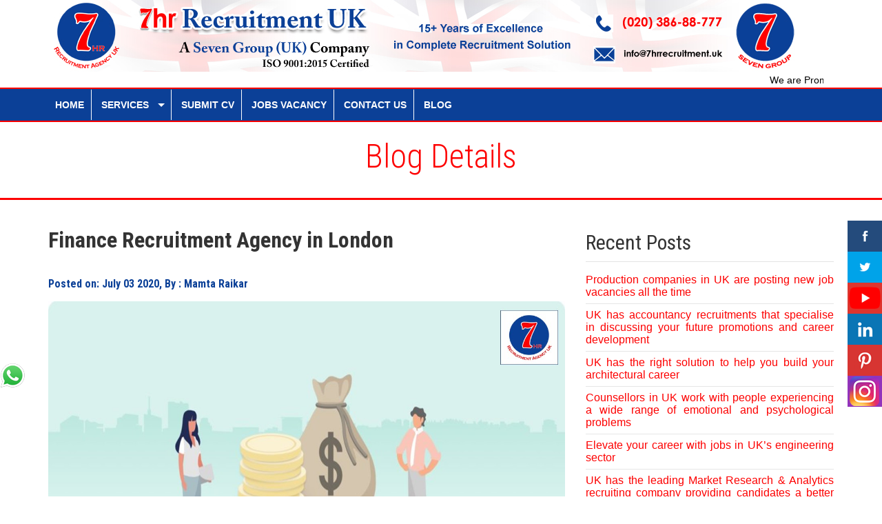

--- FILE ---
content_type: text/html; charset=UTF-8
request_url: https://www.7hrconsultancy.uk/blog-london-uk/finance-recruitment-agency-in-london.php
body_size: 43107
content:
<!DOCTYPE html>
<html lang="en">
	<head>
		<meta charset="UTF-8">
		<meta http-equiv="X-UA-Compatible" content="IE=edge">
		<meta name="viewport" content="width=device-width, initial-scale=1.0,maximum-scale=1">
        <base href="https://www.7hrconsultancy.uk/"/>
        

        <meta property="og:title" content="Finance Recruitment Agency in London" />
        <meta property="og:type" content="website" />
        <meta property="og:url" content="https://www.7hrconsultancy.uk//blog-london-uk/finance-recruitment-agency-in-london.php" />
        <meta property="og:image" content="https://www.7hrconsultancy.uk//images/blog/21593755000.jpg" />
        <meta property="og:description" content="We are one of the Top Recruiting Agency in London having Operation  across PAN UK. We do have specialization in different vertical of recruitment.We do recruitment in very economical way maintaining quality of candidates." />
        <meta property="og:locale" content="en_US" />
        <meta property="og:site_name" content="7consultancy" />
        


		
<title>7: Finance Recruitment Agency in London | Finance Recruitment Agency in London | Finance Manpower Recruitment Agency in London | Finance Recruitment Agency in UK | Finance Manpower Recruitment Agency in UK | best recruitment agencies to work for in London | job agency in UK | recruitment agency directory</title>
<meta name="description" content="We are one of the Top Recruiting Agency in London having Operation  across PAN UK. We do have specialization in different vertical of recruitment.We do recruitment in very economical way maintaining quality of candidates." />
<meta name="keywords" content="Finance Recruitment Agency in London, Finance Recruitment Agency in London, Finance Manpower Recruitment Agency in London, Finance Recruitment Agency in UK, Finance Manpower Recruitment Agency in UK, best recruitment agencies to work for in London, job agency in UK, recruitment agency directory" /> 




<script type="text/javascript" src="//platform-api.sharethis.com/js/sharethis.js#property=5912d6519fd5df00112eb86b&product=inline-share-buttons"></script>




<link rel="shortcut icon" href="favicon.ico" type="image/x-icon" />
<!--------  Scroller Code    ---------->
<script src="https://code.jquery.com/jquery-latest.js"></script>
<script src="marquee/jquery.bxSlider.js"></script>
		<script type="text/javascript">
  		$(document).ready(function(){
     		$('#slider').bxSlider({
    		ticker: true,
    		tickerSpeed: 5000,
			tickerHover: true
  		});
  		});
		</script>
<link href="marquee/style.css" rel="stylesheet">
<!--------  Scroller Code    ----------> 

		<!-- Loading third party fonts -->
		<link href="https://fonts.googleapis.com/css?family=Roboto+Condensed:300,400,700|" rel="stylesheet" type="text/css">
		<link href="font-awesome/css/font-awesome.css" rel="stylesheet" type="text/css">
		<link href="fonts/lineo-icon/style.css" rel="stylesheet" type="text/css">

		<!-- Loading main css file -->
		<link rel="stylesheet" href="style.css">		
		<!--[if lt IE 9]>
		<script src="js/ie-support/html5.js"></script>
		<script src="js/ie-support/respond.js"></script>
		<![endif]-->
     <style> 
	 body {
	  -webkit-user-select: none;
	  -moz-user-select: none;
	  -ms-user-select: none;
	  user-select: none;
	}  oncontextmenu="return false"  
     </style>
<!----- MENU CSS Start------>
   <link rel="stylesheet" href="menu/menu_styles.css">
   <script src="https://code.jquery.com/jquery-latest.min.js" type="text/javascript"></script>
   <script src="menu/script.js"></script>   
<!----- MENU CSS END------>

  <link rel='stylesheet' id='google-font-0-css'  href='https://fonts.googleapis.com/css?family=Open+Sans:300italic,400italic,300,700|Roboto+Condensed:700' type='text/css' media='all' />
  
  
  
  
<!-- Global site tag (gtag.js) - Google Analytics Start Code-->
<script async src="https://www.googletagmanager.com/gtag/js?id=UA-152956208-1"></script>
<script>
  window.dataLayer = window.dataLayer || [];
  function gtag(){dataLayer.push(arguments);}
  gtag('js', new Date());

  gtag('config', 'UA-152956208-1');
</script>
<!-- Global site tag (gtag.js) - Google Analytics End Code-->



</head>
	<body oncontextmenu="return false">		
		<div id="site-content">
			<header class="site-header"><meta http-equiv="Content-Type" content="text/html; charset=utf-8">
				<div class="top-header">
					<div class="container headerbg">
					    <div class="logoleft"><a href="./"><img src="images/a.jpg" /></a></div>
					    <div class="logoright"><a href="https://www.7group.uk/" target="_blank" ><img src="images/b.jpg" /></a></div>
					    
					    <style>
					        .logoleft{float:left; display:block;}
					        .logoright{float:left; display:block;}
					    </style>
					    
                       <!--<img src="images/header_image.jpg" /> -->  
                       
                        	<!--<div class="col-lg-9 aone"><a href="index.php" id="branding"><img src="images/logo.png" alt="Seven Consultancy" class="logo"></a></div>                           
                            <div class="col-lg-2 atwo">
                            <div class="head_contact head2h">
                            	<table width="100%" border="0px" cellspacing="0px" cellpadding="0px" >
                                  <tr>
                                    <td><img src="images/icon-phone.png" /> </td>
                                    <td> (020) 386-88-777 </td>
                                  </tr>
                                  <tr>
                                    <td><img src="images/mail.png" /> </td>
                                    <td>info@7hrconsultancy.uk </td>
                                  </tr>
                                </table>
                            </div> 
                            </div>
                        	<div class="col-lg-1 athree">
                                <div class="right-section pull-right sevn">
                                    <a><img src="images/group.png" ></a>
                                </div>
                        	</div> -->
				<div class="col-lg-12" style="font-family:Arial, Helvetica, sans-serif; font-size:14px; color:#000000;float: left;">
                	<marquee  direction="left" scrollamount="2" behavior="scroll" onMouseOver="this.setAttribute('scrollamount', 0, 0);" OnMouseOut="this.setAttribute('scrollamount', 2, 0);">
                        We are Promising Guaranteed Lower Cost (Comparing with any Recruitment Agency in UK) with Quality Service for Your Organization Manpower Recruitment due to our Innovative Recruitment Model.                        <!--We are Promising Guranted Lower Cost (Comparing with any HR Consultancy in UK) with Quality Service for Your Organization Manpower Recruitment due to our Innovative Recruitment Model. -->
                    </marquee>
                </div>
					</div> <!-- .container -->
				</div> <!-- .top-header -->
                
                
				<div class="bottom-header">
					<div class="container">
						<div class="main-navigation">
                        <div id='cssmenu'>
<ul>
   <li><a href='index.php'><span>Home</span></a></li>
   <li class='active has-sub'><a href='#'><span>Services</span></a>
      <ul>
          <li><a href='services/manpower-recruitment-agency-london-uk.php'><span> Recruitment Agency </span></a></li> <li><a href='services/temporary-staffing-recruitment-london-uk.php'><span> Temporary Staffing Recruitment </span></a></li> <li><a href='services/hr-process-outsourcing-manpower-recruitment-agency-london-uk.php'><span> Recruitment Process Outsourcing </span></a></li> <li><a href='services/executive-search-firms-recruitment-agency-london-uk.php'><span> Executive Search Recruitment </span></a></li> <li><a href='services/international-recruitment-agency-london-uk.php'><span> International Recruitment </span></a></li> <li><a href='services/campus-placement-recruitment-agency-london-uk.php'><span> Campus Placement Recruitment </span></a></li> <li><a href='services/internship-hr-firm-consultant-london-uk.php'><span> Internship Recruitment </span></a></li>       </ul>
   </li>
   <li><a href='submit-cv-london-uk.php'><span> Submit CV </span></a></li>
   <li><a href='vacancy-jobs-london-uk.php'><span> Jobs Vacancy </span></a></li>
   <li><a href='contact-us-london-uk.php'><span> Contact Us </span></a></li>   
   <li class='last'><a href='blog-london-uk.php' style="border:0px;"><span> Blog </span></a></li>
</ul>
</div>
							
	
						</div> <!-- .main-navigation -->
						
<!--<div class="mor_lnk">
    <div class="mor_lnk_btn"><a target="_blank" href="https://www.7academy.in" target="_blank"> 7Academy </a></div>
    <div class="mor_lnk_btn"><a href="hrcourse.php"> HR Practical Training </a></div>
</div>-->	
						
						<!--<div class="social-links">
							<a href="#"><i class="fa fa-facebook"></i></a>
							<a href="#"><i class="fa fa-twitter"></i></a>
							<a href="#"><i class="fa fa-google-plus"></i></a>
							<a href="#"><i class="fa fa-pinterest"></i></a>
                       				 </div> --> 
                  			
						<div class="mobile-navigation"></div>
					</div>
				</div>
			</header> <!-- .site-header -->

        
        
<div class="fixwhatsapp hidden-lg hidden-md hidden-sm"><a href="https://api.whatsapp.com/send?phone=+447707277077&text=Hi 7hrconsultancy.uk" class="fs-30" target="_blank"><img src="images/whatsapp.png"/></a></div>  
<div class="fixwhatsapp hidden-xs"><a href="https://web.whatsapp.com/send?phone=+447707277077&text=Hi 7hrconsultancy.uk" class="fs-35" target="_blank"><img src="images/whatsapp.png"/></a></div> 
<style>
.fixwhatsapp a {
    position: fixed;
    top: 73%;
    left: 0px;
    width: 37px;
    height: 37px;
    text-align: center;
    margin: 0px;
    padding: 0px;
    line-height: 37px;
    background-color: none;
    z-index: 999999;
    border-radius: 0px 10px 10px 0px;
}
</style>     
        
   <!-----------  Social Media Start  ------------->
<div class="offer_button"><div class="offer_button_fb"><a href="https://www.facebook.com/7hrRecruitmentUK" class="col_img1" title="Facebook" target="_blank"></a></div></div>
<div class="offer_button col_01"><div class="offer_button_fb tw"><a href="https://twitter.com/7hrRecruitment" class="col_img2" target="_blank" title="Twitter"></a></div></div>
<div class="offer_button col_02"><div class="offer_button_fb you"><a href="https://www.youtube.com/channel/UC-j5p9CqjNt6bUOJ-Y6Te3Q?view_as=subscriber" target="_blank" class="col_img3" title="Youtube"></a></div></div>
<div class="offer_button col_03"><div class="offer_button_fb in"><a href="https://www.linkedin.com/company/7hrRecruitmentUK/" target="_blank" class="col_img4" title="Linked In"></a></div></div>

<div class="offer_button col_04"><div class="offer_button_fb pinterest"><a href="https://www.pinterest.com/7hrRecruitmentUK/" target="_blank" class="col_img5" title="Pinterest"></a></div></div>
<div class="offer_button col_06"><div class="offer_button_fb instagram"><a href="https://www.instagram.com/7hrRecruitmentUK/" target="_blank" class="col_img6" title="Instagram"></a></div></div>
<!-----------  Social Media End  ------------->  


<!-- Start Pagination From -->
    <form name="frmPaging" action="/blog-details.php" method="post" style="margin:0px;">
     <input 	type="hidden" 	name="pageNo"		value="">  
    </form>  
<!-- End Pagination From -->   
    
<div class="fullwidth-block greet-section" style="padding-top:0px;">
    <h1 class="section-title manpower_grass" style="color:#fd0000"> Blog Details </h1>            
</div> 
        
                  
<main class="main-content">
	<div class="fullwidth-block greet-section">
		<div class="container">
                                            
			<div class="row" style="margin-top:2%;">                  
                
                <div class="col-md-8 item-page col2r blogss">
                
                    
                    
                    
                   <h1> Finance Recruitment Agency in London </h1>
        
                    <div style="line-height:50px; font-weight:bold; color:#0b4097;">Posted on: July 03 2020, By : Mamta Raikar </div>
                    
					<img class="attachment-medium size-medium wp-post-image" src="https://www.7hrconsultancy.uk//images/blog/21593755000.jpg" alt="Finance Recruitment Agency in London" width="100%" style="margin-bottom:25px;">   
                    <div class="blogshadow txt_justify"><div style="text-align: justify;">The Finance sector is a significant contributor to the UK in income as well as employment. The UK finance sector was the seventh-largest in the OECD in 2018 by the proportion of the national economic output. Million people are directly employed in this sector. The Finance sector is quite prominent as its one of the largest contributors and this sector provides different services in all. Finance services generate most of the UK&rsquo;s surplus. The highly ranked financial centre in the world is the city of London, accounting for just one-third of overall employment in the sector. Most Finance sector workers are been employed in districts such as Manchester, Leeds, Bristol, Edinburgh, Glasgow, Cardiff, Belfast.<a href="https://www.7hrconsultancy.uk/contact-us-london-uk.php"> Finance Recruitment Agency in London </a>understands, how important it is to recruit skilled candidates for this sector and ensures to hire the best of talents.</div>

<div style="text-align: justify;">&nbsp;</div>

<div style="text-align: justify;">In-dept of specialization in financial and also engaging with the global connectivity the Uk scores high in terms of financial services. The financial centres in the UK have developed with its co-ordination to traditional competitive strengths such as the existing industry, workforce, communication, availability and infrastructure. Technological improvements have led to the shifting of competitive focus to the flexibility of the workforce. Which eventually led to the availability of high-quality business.<a href="https://www.7hrconsultancy.uk/submit-resume-london-uk.php"> Finance Manpower Recruitment Agency in London </a>undergo different platforms to check and hire the best of talents by scrutinizing the resumes who are eligible enough for further levels as per the requirements of the respective organization.</div>

<div style="text-align: justify;">&nbsp;</div>

<div style="text-align: justify;"><a href="https://www.7hrconsultancy.uk/services/manpower-recruitment-agency-london-uk/finance-recruitment-agencies-london-uk.php">job agency in UK</a> knows that this is an engrossed sector that provides practical exposure. The Finance sector is an engaging sector as there is a lot more opportunity an individual can cater to. The Financial sector provides a lot many financial services, there are plenty of areas of finance one can work for, they are:</div>

<div style="text-align: justify;">&bull;<span style="white-space:pre"> </span>Accounting- A person is hired and given the responsibility to manage the reports of business accounts said to as the managerial accountants.</div>

<div style="text-align: justify;">&bull;<span style="white-space:pre"> </span>Banking and Finance- focuses on advisory services, supporting people to plan their financial future</div>

<div style="text-align: justify;">&bull;<span style="white-space:pre"> </span>Investments and pensions- Risk manager manages their clients with the key functions of investments, including performance measurement of investment, investment support, data management.</div>

<div style="text-align: justify;">&bull;<span style="white-space:pre"> </span>Insurance- Employees work with other professionals, including lawyers, doctors and officers to gather evidence and resolve claims against insurance policies&nbsp; &nbsp;</div>

<div style="text-align: justify;">&bull;<span style="white-space:pre"> </span>Tax &ndash; Tax specialist working as advisers to their employer&rsquo;s clients.</div>

<div style="text-align: justify;"><br />
Roles that are been offered in the sector are:</div>

<div style="text-align: justify;">&bull;<span style="white-space:pre"> </span>Finance Manager</div>

<div style="text-align: justify;">&bull;<span style="white-space:pre"> </span>Finance Analyst</div>

<div style="text-align: justify;">&bull;<span style="white-space:pre"> </span>Chartered Accountant&nbsp;</div>

<div style="text-align: justify;">&bull;<span style="white-space:pre"> </span>Company Secretary</div>

<div style="text-align: justify;">&bull;<span style="white-space:pre"> </span>Financial planner and performance manager</div>

<div style="text-align: justify;">&bull;<span style="white-space:pre"> </span>Financial Accountant</div>

<div style="text-align: justify;">&bull;<span style="white-space:pre"> </span>Finance Director&nbsp;</div>

<div style="text-align: justify;">&bull;<span style="white-space:pre"> </span>Financial Officer</div>

<div style="text-align: justify;"><a href="https://www.7hrconsultancy.uk/services/manpower-recruitment-agency-london-uk/finance-recruitment-agencies-london-uk.php">best recruitment agencies to work for in London</a> are now hiring in this sector to help the individual to get the job as per their qualifications regarding the finance sector requirements.<br />
&nbsp;</div>

<div style="text-align: justify;"><a href="https://www.7hrconsultancy.uk/services/manpower-recruitment-agency-london-uk.php">Finance Recruitment Agency in UK</a> is aiming for individuals to reach their goals and do so by helping these individuals to meet the prominent recruiters in this field. Recruiters have to follow a certain process to hire candidates as per the requirements. Certain process the recruiters follow is:</div>

<div style="text-align: justify;">&bull;<span style="white-space:pre"> </span>Resume Verification: Candidates should be eligible for the next level so the recruiters have to scrutinize the resume as per certain requirements (depends on the organization)</div>

<div style="text-align: justify;">&bull;<span style="white-space:pre"> </span> Skills required:&nbsp; &nbsp;Able to demonstrate numerical and analytical skills for the work required</div>

<div style="text-align: justify;">&bull;<span style="white-space:pre"> </span>Screening: After all the two levels is cleared screening is been done&nbsp;</div>

<div style="text-align: justify;">&bull;<span style="white-space:pre"> </span>Psychometric tests: Candidates are required to give the psychometric tests as it is essential for the company to carry out the required procedures.&nbsp;</div>

<div style="text-align: justify;">&bull;<span style="white-space:pre"> </span>Telephonic or Video interview:&nbsp; Companies are being more flexible in the workplace, to carry out the flexibility candidates can give their interview through video.</div>

<div style="text-align: justify;">&bull;<span style="white-space:pre"> </span>Final Round Interview: If the candidates make through the interview call, they are expected to be called back for a final round interview by the company.&nbsp;</div>

<div style="text-align: justify;">&bull;<span style="white-space:pre"> </span>Offer Letter: Offer Letter is been granted to the candidates who pass all the respective criteria.<br />
&nbsp;</div>

<div style="text-align: justify;"><a href="https://www.7hrconsultancy.uk/index.php">Finance Manpower Recruitment Agency in UK</a> looks forward to hiring candidates in this sector as well as ensures them to provide the best practical exposure.</div>
</div>                    
                    <div class="osd-sms-wrapper">
                    <div class="osd-sms-title">Share this:</div>
                        <div class="sharethis-inline-share-buttons"></div>                      
                        
                        <br><br>
                        <h3>Comments : </h3>
                        <span style="width:50%; color:#ff0000; text-align:center; line-height:50px;float: left;font-size:15px;">Comment Not Available</span><br/><br/>                            
                        <br><br>
                        
                        <div class="col-lg-12 col-md-12 col-sm-12">
                        	<div class="col-lg-6 col-lg-6 col-sm-12">
                                
                                <form id="commentform" class="contact-form" method="post">
                                    <p class="comment-notes"><span id="email-notes">
                                    Your email address will not be published.</span><br>
                                    Required fields are marked <span class="required">*</span></p>
                                    <span style="width:100%; color:#0b4097; text-align:center; line-height:30px;float: left;font-size:15px;"></span>                                    
                                    <p class="comment-form-comment"><textarea id="comment" name="comment" cols="45" rows="8" maxlength="65525" aria-required="true" placeholder="Your Comment *" style="width:320px;"></textarea></p>
                                    
                                    <p class="comment-form-author"><input id="author" name="name" value="" size="30" maxlength="245" aria-required="true"  type="text" placeholder="Your Name *" style="width:320px;"></p>
                                    
                                    <p class="comment-form-email"><input id="email" name="email" value="" size="30" maxlength="100" aria-describedby="email-notes" aria-required="true"  type="email" placeholder="Your Email *" style="width:320px;"></p>
                                    
                                    <p class="comment-form-email"><input id="location" name="location" value="" size="30" maxlength="100" aria-describedby="email-notes" aria-required="true" type="text" placeholder="Your Location *" style="width:320px;"></p>
                                
                                    
                                    <p class="form-submit">
                                        <input id="submit" class="colorchange" name="submit" value="Post Comment" type="submit">
                                    </p>
                                </form>
                            </div>                            
                        	<div class="col-lg-6 col-lg-6 col-sm-12">&nbsp;</div>
                        </div>    
                        </div>
                    </div>      
               
                <div class="col-md-4 avenue-sidebar">
                    <div id="secondary" class="widget-area" role="complementary">                    
                        <aside id="recent-posts-3" class="widget widget_recent_entries">
                        	<h2 class="widget-title">Recent Posts</h2>
                            <ul>
                                <li><a href="blog-london-uk/production-companies-in-uk-are-posting-new-job-vacancies-all-the-time.php">Production companies in UK are posting new job vacancies all the time</a></li><li><a href="blog-london-uk/uk-has-accountancy-recruitments-that-specialise-in-discussing-your-future-promotions-and-career-development.php">UK has accountancy recruitments  that specialise in discussing your future promotions and career development</a></li><li><a href="blog-london-uk/uk-has-the-right-solution-to-help-you-build-your-architectural-career.php">UK has the right solution to help you build your architectural career</a></li><li><a href="blog-london-uk/counsellors-in-uk-work-with-people-experiencing-a-wide-range-of-emotional-and-psychological-problems.php">Counsellors in UK work with people experiencing a wide range of emotional and psychological problems</a></li><li><a href="blog-london-uk/elevate-your-career-with-jobs-in-uk’s-engineering-sector.php">Elevate your career with jobs in UK’s engineering sector</a></li><li><a href="blog-london-uk/uk-has-the-leading-market-research-and-analytics-recruiting-company-providing-candidates-a-better-lifestyle.php">UK has the leading Market Research & Analytics recruiting company providing candidates a better lifestyle</a></li>                            </ul>
                        </aside>
                                                                  
                        <!--<aside id="recent-posts-3" class="widget widget_recent_entries rblogg">
                        	<h2 class="widget-title">Tags</h2>
                            <div><span style="font-size:14px;"><a href="tag/recruitment-process.php" title="2 Topic">Recruitment Process</a></span> <span style="font-size:12px;"><a href="tag/uk-cities.php" title="1 Topic">UK Cities</a></span> <span style="font-size:12px;"><a href="tag/job-market.php" title="1 Topic">Job Market</a></span> <span style="font-size:12px;"><a href="tag/water-treatment.php" title="1 Topic">Water Treatment</a></span> <span style="font-size:12px;"><a href="tag/journalism.php" title="1 Topic">Journalism</a></span> <span style="font-size:12px;"><a href="tag/shipping-industry.php" title="1 Topic">Shipping Industry</a></span> <span style="font-size:12px;"><a href="tag/banking.php" title="1 Topic">Banking</a></span> <span style="font-size:12px;"><a href="tag/financial-services.php" title="1 Topic">Financial Services</a></span> <span style="font-size:12px;"><a href="tag/insurance.php" title="1 Topic">Insurance</a></span> <span style="font-size:12px;"><a href="tag/fitness-industry.php" title="1 Topic">Fitness Industry</a></span> <span style="font-size:12px;"><a href="tag/animation.php" title="1 Topic">Animation</a></span> <span style="font-size:12px;"><a href="tag/graphic-design.php" title="1 Topic">Graphic Design</a></span> <span style="font-size:12px;"><a href="tag/energy-industry.php" title="1 Topic">Energy Industry</a></span> <span style="font-size:12px;"><a href="tag/environmental-industry.php" title="1 Topic">Environmental Industry</a></span> <span style="font-size:12px;"><a href="tag/it-(software-&-hardware).php" title="1 Topic">IT (Software & Hardware)</a></span> <span style="font-size:12px;"><a href="tag/education-and-training.php" title="1 Topic">Education and Training</a></span> <span style="font-size:12px;"><a href="tag/automotive-industry.php" title="1 Topic">Automotive Industry</a></span> <span style="font-size:12px;"><a href="tag/hospitality-industry.php" title="1 Topic">Hospitality Industry</a></span> <span style="font-size:12px;"><a href="tag/media-and-entertainment-industry.php" title="1 Topic">Media and Entertainment Industry</a></span> <span style="font-size:12px;"><a href="tag/fmcg-industry.php" title="1 Topic">FMCG Industry</a></span> <span style="font-size:12px;"><a href="tag/fashion-industry.php" title="1 Topic">Fashion Industry</a></span> <span style="font-size:12px;"><a href="tag/pharmaceutical-induatry.php" title="1 Topic">Pharmaceutical Induatry</a></span> <span style="font-size:12px;"><a href="tag/tours-and-travel-industry.php" title="1 Topic">Tours and Travel Industry</a></span> <span style="font-size:12px;"><a href="tag/real-estate-industry.php" title="1 Topic">Real Estate Industry</a></span> <span style="font-size:12px;"><a href="tag/garment-and-textile-industry.php" title="1 Topic">Garment and Textile Industry</a></span> <span style="font-size:12px;"><a href="tag/gems-and-jewelry-industry.php" title="1 Topic">Gems and Jewelry Industry</a></span> <span style="font-size:12px;"><a href="tag/aviation-industry.php" title="1 Topic">Aviation Industry</a></span> <span style="font-size:12px;"><a href="tag/digital-media-in-uk.php" title="1 Topic">Digital Media in UK</a></span> <span style="font-size:12px;"><a href="tag/it-sector.php" title="1 Topic">IT Sector</a></span> <span style="font-size:12px;"><a href="tag/logistics-industry.php" title="1 Topic">Logistics Industry</a></span> <span style="font-size:12px;"><a href="tag/legal-industry.php" title="1 Topic">Legal Industry</a></span> <span style="font-size:12px;"><a href="tag/import-and-export-industry.php" title="1 Topic">Import and Export Industry</a></span> <span style="font-size:12px;"><a href="tag/hiring.php" title="1 Topic">Hiring</a></span> <span style="font-size:12px;"><a href="tag/recruiting-strategies.php" title="1 Topic">Recruiting Strategies</a></span> <span style="font-size:12px;"><a href="tag/healthcare-trends.php" title="1 Topic">Healthcare Trends</a></span> <span style="font-size:12px;"><a href="tag/pharmaceutical-recruitment-agency-in-london.php" title="1 Topic">Pharmaceutical Recruitment Agency in London</a></span> <span style="font-size:12px;"><a href="tag/digital-media-recruitment-agency-in-london.php" title="1 Topic">Digital Media Recruitment Agency in London</a></span> <span style="font-size:12px;"><a href="tag/medical-and-healthcare-recruitment.php" title="1 Topic">Medical and Healthcare Recruitment</a></span> <span style="font-size:12px;"><a href="tag/fmcg-recruitment.php" title="1 Topic">FMCG Recruitment</a></span> <span style="font-size:12px;"><a href="tag/education-and-training-recruitment.php" title="1 Topic">Education and Training Recruitment</a></span> <span style="font-size:12px;"><a href="tag/it-recruitment.php" title="1 Topic">IT Recruitment</a></span> <span style="font-size:12px;"><a href="tag/wellness-recruitment.php" title="1 Topic">Wellness Recruitment</a></span> <span style="font-size:12px;"><a href="tag/banking-recruitment.php" title="1 Topic">Banking Recruitment</a></span> <span style="font-size:12px;"><a href="tag/finance-recruitment.php" title="1 Topic">Finance Recruitment</a></span> <span style="font-size:12px;"><a href="tag/e-commerce-recruitment.php" title="1 Topic">E-Commerce Recruitment</a></span> <span style="font-size:12px;"><a href="tag/retail-recruitment.php" title="1 Topic">Retail Recruitment</a></span> <span style="font-size:12px;"><a href="tag/bio-technology-recruitment.php" title="1 Topic">Bio Technology Recruitment</a></span> <span style="font-size:12px;"><a href="tag/insurance-recruitment.php" title="1 Topic">Insurance Recruitment</a></span> <span style="font-size:12px;"><a href="tag/paper-recruitment.php" title="1 Topic">Paper Recruitment</a></span> <span style="font-size:12px;"><a href="tag/sports-recruitment.php" title="1 Topic">Sports Recruitment</a></span> <span style="font-size:12px;"><a href="tag/automotive-recruitment.php" title="1 Topic">Automotive Recruitment</a></span> <span style="font-size:12px;"><a href="tag/advertising-recruitment.php" title="1 Topic">Advertising Recruitment</a></span> <span style="font-size:12px;"><a href="tag/manufacturing-recruitment.php" title="1 Topic">Manufacturing Recruitment</a></span> <span style="font-size:12px;"><a href="tag/media-and-entertainment-recruitment.php" title="1 Topic">Media and Entertainment Recruitment</a></span> <span style="font-size:12px;"><a href="tag/hotel-recruitment.php" title="1 Topic">Hotel Recruitment</a></span> <span style="font-size:12px;"><a href="tag/fitness-recruitment.php" title="1 Topic">Fitness Recruitment</a></span> <span style="font-size:12px;"><a href="tag/fashion-recruitment.php" title="1 Topic">Fashion Recruitment</a></span> <span style="font-size:12px;"><a href="tag/import-and-export-recruitment.php" title="1 Topic">Import and Export Recruitment</a></span> <span style="font-size:480px;"><a href="tag/recruitment-agency.php" title="235 Topic">Recruitment Agency</a></span> <span style="font-size:12px;"><a href="tag/kpo-recruitment-agency.php" title="1 Topic">KPO Recruitment Agency</a></span> </div>
                        </aside>-->
                        <div class="widget widget_tag_cloud">
                          <h3 class="widget-title">Tags</h3>
                          <div class="tagcloud"> <span style="font-size:14px;"><a href="tag/recruitment-process.php" title="2 Topic">Recruitment Process</a></span> <span style="font-size:12px;"><a href="tag/uk-cities.php" title="1 Topic">UK Cities</a></span> <span style="font-size:12px;"><a href="tag/job-market.php" title="1 Topic">Job Market</a></span> <span style="font-size:12px;"><a href="tag/water-treatment.php" title="1 Topic">Water Treatment</a></span> <span style="font-size:12px;"><a href="tag/journalism.php" title="1 Topic">Journalism</a></span> <span style="font-size:12px;"><a href="tag/shipping-industry.php" title="1 Topic">Shipping Industry</a></span> <span style="font-size:12px;"><a href="tag/banking.php" title="1 Topic">Banking</a></span> <span style="font-size:12px;"><a href="tag/financial-services.php" title="1 Topic">Financial Services</a></span> <span style="font-size:12px;"><a href="tag/insurance.php" title="1 Topic">Insurance</a></span> <span style="font-size:12px;"><a href="tag/fitness-industry.php" title="1 Topic">Fitness Industry</a></span> <span style="font-size:12px;"><a href="tag/animation.php" title="1 Topic">Animation</a></span> <span style="font-size:12px;"><a href="tag/graphic-design.php" title="1 Topic">Graphic Design</a></span> <span style="font-size:12px;"><a href="tag/energy-industry.php" title="1 Topic">Energy Industry</a></span> <span style="font-size:12px;"><a href="tag/environmental-industry.php" title="1 Topic">Environmental Industry</a></span> <span style="font-size:12px;"><a href="tag/it-(software-&-hardware).php" title="1 Topic">IT (Software & Hardware)</a></span> <span style="font-size:12px;"><a href="tag/education-and-training.php" title="1 Topic">Education and Training</a></span> <span style="font-size:12px;"><a href="tag/automotive-industry.php" title="1 Topic">Automotive Industry</a></span> <span style="font-size:12px;"><a href="tag/hospitality-industry.php" title="1 Topic">Hospitality Industry</a></span> <span style="font-size:12px;"><a href="tag/media-and-entertainment-industry.php" title="1 Topic">Media and Entertainment Industry</a></span> <span style="font-size:12px;"><a href="tag/fmcg-industry.php" title="1 Topic">FMCG Industry</a></span> <span style="font-size:12px;"><a href="tag/fashion-industry.php" title="1 Topic">Fashion Industry</a></span> <span style="font-size:12px;"><a href="tag/pharmaceutical-induatry.php" title="1 Topic">Pharmaceutical Induatry</a></span> <span style="font-size:12px;"><a href="tag/tours-and-travel-industry.php" title="1 Topic">Tours and Travel Industry</a></span> <span style="font-size:12px;"><a href="tag/real-estate-industry.php" title="1 Topic">Real Estate Industry</a></span> <span style="font-size:12px;"><a href="tag/garment-and-textile-industry.php" title="1 Topic">Garment and Textile Industry</a></span> <span style="font-size:12px;"><a href="tag/gems-and-jewelry-industry.php" title="1 Topic">Gems and Jewelry Industry</a></span> <span style="font-size:12px;"><a href="tag/aviation-industry.php" title="1 Topic">Aviation Industry</a></span> <span style="font-size:12px;"><a href="tag/digital-media-in-uk.php" title="1 Topic">Digital Media in UK</a></span> <span style="font-size:12px;"><a href="tag/it-sector.php" title="1 Topic">IT Sector</a></span> <span style="font-size:12px;"><a href="tag/logistics-industry.php" title="1 Topic">Logistics Industry</a></span> <span style="font-size:12px;"><a href="tag/legal-industry.php" title="1 Topic">Legal Industry</a></span> <span style="font-size:12px;"><a href="tag/import-and-export-industry.php" title="1 Topic">Import and Export Industry</a></span> <span style="font-size:12px;"><a href="tag/hiring.php" title="1 Topic">Hiring</a></span> <span style="font-size:12px;"><a href="tag/recruiting-strategies.php" title="1 Topic">Recruiting Strategies</a></span> <span style="font-size:12px;"><a href="tag/healthcare-trends.php" title="1 Topic">Healthcare Trends</a></span> <span style="font-size:12px;"><a href="tag/pharmaceutical-recruitment-agency-in-london.php" title="1 Topic">Pharmaceutical Recruitment Agency in London</a></span> <span style="font-size:12px;"><a href="tag/digital-media-recruitment-agency-in-london.php" title="1 Topic">Digital Media Recruitment Agency in London</a></span> <span style="font-size:12px;"><a href="tag/medical-and-healthcare-recruitment.php" title="1 Topic">Medical and Healthcare Recruitment</a></span> <span style="font-size:12px;"><a href="tag/fmcg-recruitment.php" title="1 Topic">FMCG Recruitment</a></span> <span style="font-size:12px;"><a href="tag/education-and-training-recruitment.php" title="1 Topic">Education and Training Recruitment</a></span> <span style="font-size:12px;"><a href="tag/it-recruitment.php" title="1 Topic">IT Recruitment</a></span> <span style="font-size:12px;"><a href="tag/wellness-recruitment.php" title="1 Topic">Wellness Recruitment</a></span> <span style="font-size:12px;"><a href="tag/banking-recruitment.php" title="1 Topic">Banking Recruitment</a></span> <span style="font-size:12px;"><a href="tag/finance-recruitment.php" title="1 Topic">Finance Recruitment</a></span> <span style="font-size:12px;"><a href="tag/e-commerce-recruitment.php" title="1 Topic">E-Commerce Recruitment</a></span> <span style="font-size:12px;"><a href="tag/retail-recruitment.php" title="1 Topic">Retail Recruitment</a></span> <span style="font-size:12px;"><a href="tag/bio-technology-recruitment.php" title="1 Topic">Bio Technology Recruitment</a></span> <span style="font-size:12px;"><a href="tag/insurance-recruitment.php" title="1 Topic">Insurance Recruitment</a></span> <span style="font-size:12px;"><a href="tag/paper-recruitment.php" title="1 Topic">Paper Recruitment</a></span> <span style="font-size:12px;"><a href="tag/sports-recruitment.php" title="1 Topic">Sports Recruitment</a></span> <span style="font-size:12px;"><a href="tag/automotive-recruitment.php" title="1 Topic">Automotive Recruitment</a></span> <span style="font-size:12px;"><a href="tag/advertising-recruitment.php" title="1 Topic">Advertising Recruitment</a></span> <span style="font-size:12px;"><a href="tag/manufacturing-recruitment.php" title="1 Topic">Manufacturing Recruitment</a></span> <span style="font-size:12px;"><a href="tag/media-and-entertainment-recruitment.php" title="1 Topic">Media and Entertainment Recruitment</a></span> <span style="font-size:12px;"><a href="tag/hotel-recruitment.php" title="1 Topic">Hotel Recruitment</a></span> <span style="font-size:12px;"><a href="tag/fitness-recruitment.php" title="1 Topic">Fitness Recruitment</a></span> <span style="font-size:12px;"><a href="tag/fashion-recruitment.php" title="1 Topic">Fashion Recruitment</a></span> <span style="font-size:12px;"><a href="tag/import-and-export-recruitment.php" title="1 Topic">Import and Export Recruitment</a></span> <span style="font-size:480px;"><a href="tag/recruitment-agency.php" title="235 Topic">Recruitment Agency</a></span> <span style="font-size:12px;"><a href="tag/kpo-recruitment-agency.php" title="1 Topic">KPO Recruitment Agency</a></span>  </div>
                        </div>
                        
                        <style>
                            .widget_tag_cloud .tagcloud { font-size: 0; }

			.widget_tag_cloud .tagcloud a {
				display: inline-block;
				margin-right: 5px;
				margin-bottom: 5px;
				padding: 6px 18px;
				border: 1px solid #cfcfcf;
				color: #0b4097;
				font-weight: 400;
				font-size: 15px;
				text-transform: uppercase;
				
				-webkit-border-radius: 6px;
						border-radius: 6px;
				-webkit-transition: all .25s ease;
						transition: all .25s ease;
			}
			
			.widget_tag_cloud .tagcloud a:hover {
				border-color: transparent;
				background-color: #0b4097;
				color: #fff;
			}
                        </style>
                                                                  
                        <aside id="recent-posts-3" class="widget widget_recent_entries">
                        	<h2 class="widget-title">Archives</h2>
                            <ul>
                                <li><a href="archives/january-2020.php">January 2020</a></li><li><a href="archives/january-2022.php">January 2022</a></li><li><a href="archives/january-2024.php">January 2024</a></li><li><a href="archives/february-2020.php">February 2020</a></li><li><a href="archives/february-2022.php">February 2022</a></li><li><a href="archives/february-2024.php">February 2024</a></li><li><a href="archives/march-2020.php">March 2020</a></li><li><a href="archives/march-2022.php">March 2022</a></li><li><a href="archives/march-2024.php">March 2024</a></li><li><a href="archives/april-2022.php">April 2022</a></li><li><a href="archives/april-2024.php">April 2024</a></li><li><a href="archives/may-2020.php">May 2020</a></li><li><a href="archives/may-2022.php">May 2022</a></li><li><a href="archives/june-2020.php">June 2020</a></li><li><a href="archives/june-2021.php">June 2021</a></li><li><a href="archives/june-2022.php">June 2022</a></li><li><a href="archives/june-2023.php">June 2023</a></li><li><a href="archives/july-2020.php">July 2020</a></li><li><a href="archives/july-2021.php">July 2021</a></li><li><a href="archives/july-2022.php">July 2022</a></li><li><a href="archives/july-2023.php">July 2023</a></li><li><a href="archives/august-2020.php">August 2020</a></li><li><a href="archives/august-2021.php">August 2021</a></li><li><a href="archives/august-2022.php">August 2022</a></li><li><a href="archives/august-2023.php">August 2023</a></li><li><a href="archives/september-2021.php">September 2021</a></li><li><a href="archives/september-2023.php">September 2023</a></li><li><a href="archives/october-2021.php">October 2021</a></li><li><a href="archives/october-2023.php">October 2023</a></li><li><a href="archives/november-2021.php">November 2021</a></li><li><a href="archives/november-2023.php">November 2023</a></li><li><a href="archives/december-2021.php">December 2021</a></li><li><a href="archives/december-2023.php">December 2023</a></li>                            </ul>
                        </aside>                    
                    </div>
                </div> 
                
                
                
                
			</div> <!-- .row -->
                        
		</div> <!-- .container -->
	</div> <!-- .fullwidth-block -->
</main>


			<div class="site-footer">
				<div class="bottom-footer">
					<div class="container">
						<nav class="footer-navigation">
							<a href="index.php">Home</a>
							<a href="submit-cv-london-uk.php">Submit CV</a>
							<a href="vacancy-jobs-london-uk.php">Jobs Vacancy</a>
							<a href="contact-us-london-uk.php">Contact Us</a>
							<a href="faq.php">FAQ</a>
						</nav>
						<div class="colophon">Copyright &copy; 2007-2026 <a href="http://www.7group.uk/" target="_blank" style="color:#000;"> Seven Group (UK) </a> All rights reserved. </div>
					</div>
				</div>
			</div>
		</div>
		<!--<script src="js/jquery-1.11.1.min.js"></script>-->
		<script src="https://maps.google.com/maps/api/js?sensor=false&amp;language=en"></script>
		<script src="js/plugins.js"></script>
		<script src="js/app.js"></script>		
	</body>
</html> 

--- FILE ---
content_type: text/css
request_url: https://www.7hrconsultancy.uk/marquee/style.css
body_size: 417
content:

#slider {
	list-style:none;
	padding:0px
}

.slider-container { 
	width:100%; 
	height:auto; 
	-webkit-border-radius: 2px;
	-moz-border-radius: 2px;
	border-radius: 2px; 
}

#slider img { 
	width:200px; 
	height:125px; 
	margin:0px; 
	display:inline-block  
}

#slider li {
	width:202px
}
.bx-wrapper{width: 100%!important;}
.bx-window{width: 100%!important;}
.testimonial-slider{padding-bottom: 0px!important;}






--- FILE ---
content_type: text/css
request_url: https://www.7hrconsultancy.uk/style.css
body_size: 57962
content:
/*=========================================== 
 * Importing CSS Libraries
 *===========================================*/
article,aside,details,figcaption,figure,footer,header,hgroup,nav,section,summary { display: block; }
audio,canvas,video {  display: inline-block; }
audio:not([controls]) {  display: none;  height: 0; }
[hidden], template {  display: none; }

html {
  background: #fff;
  color: #000;
  -webkit-text-size-adjust: 100%;
  -ms-text-size-adjust: 100%; }

html,button,input,select,textarea {  font-family: sans-serif; }

body { margin: 0; }

a {  background: transparent; }
a:focus { outline: thin dotted; }
a:hover, a:active { outline: 0; }

h1 { font-size: 2em;  margin: 0.67em 0; }
h2 {  font-size: 1.5em;  margin: 0.83em 0; }
h3 {  font-size: 1.17em;  margin: 1em 0; }
h4 {  font-size: 1em;  margin: 1.33em 0; }
h5 {  font-size: 0.83em;  margin: 1.67em 0; }
h6 {  font-size: 0.75em;  margin: 2.33em 0; }

abbr[title] {  border-bottom: 1px dotted; }
b,strong {  font-weight: bold; }
dfn {  font-style: italic; }
mark {  background: #ff0;  color: #000; }

code,kbd,pre,samp {  font-family: monospace, serif;  font-size: 1em; }
pre {  white-space: pre;  white-space: pre-wrap;  word-wrap: break-word; }
q {  quotes: "\201C" "\201D" "\2018" "\2019"; }

q:before,q:after {  content: '';  content: none; }
small { font-size: 80%; }
sub,sup {
  font-size: 75%;
  line-height: 0;
  position: relative;
  vertical-align: baseline; }

sup {  top: -0.5em; }
sub {  bottom: -0.25em; }
img {  border: 0; }
svg:not(:root) {  overflow: hidden; }
figure {  margin: 0; }

fieldset {
  border: 1px solid #c0c0c0;
  margin: 0 2px;
  padding: 0.35em 0.625em 0.75em; }
.container {text-align:justify!important; display:block;}
legend {
  border: 0;
  padding: 0;
  white-space: normal; }

button,
input,
select,
textarea {
  font-family: inherit;
  font-size: 100%;
  margin: 0;
  vertical-align: baseline; }

button,input {
  line-height: normal; }

button,select {
  text-transform: none; }

button,
html input[type="button"],
input[type="reset"],
input[type="submit"] {
  -webkit-appearance: button;
  cursor: pointer; }

button[disabled],
input[disabled] {
  cursor: default; }

input[type="checkbox"],
input[type="radio"] {
  -moz-box-sizing: border-box;
       box-sizing: border-box;
  padding: 0; }

input[type="search"] {
  -webkit-appearance: textfield;
  -moz-box-sizing: content-box;
  box-sizing: content-box; }

input[type="search"]::-webkit-search-cancel-button,
input[type="search"]::-webkit-search-decoration {
  -webkit-appearance: none; }

button::-moz-focus-inner, input::-moz-focus-inner {
  border: 0;
  padding: 0; }

textarea {
  overflow: auto;
  vertical-align: top; }

table {
  border-collapse: collapse;
  border-spacing: 0; }

*, *:before, *:after {
  -moz-box-sizing: border-box;
       box-sizing: border-box; }

.blogshadow a{color:#06c;}
.blogshadow a:hover{color:#ff7931;}


/*
 * Global Styles
 */
body {
  color: #768089;
  font-family: "Roboto Condensed", "Open Sans", sans-serif;
  font-size: 16px;
  font-weight: 300;
  line-height: normal; }

h1, h2, h3, h4, h5, h6 {
  font-weight: 700;
  margin: 0 0 20px; }

hr {
  border: none;
  border-bottom: 1px solid #777; }

ul, ol {
  margin: 0;
  padding-left: 0; }

a {
  text-decoration: none;
  color: #333; }

address {
  font-style: normal; }

p { margin-top: 0; color: #333; font-family: Arial; font-size: 14px; text-align:justify; }

form input, form textarea, form select {
  outline: none;
  border: 1px solid #ccc;
  padding: 10px;
  border-radius: 5px;
  box-shadow: inset 0 1px 1px rgba(0, 0, 0, 0.1); }
form select {
  -webkit-appearance: none;
  -moz-appearance: none;
  appearance: none; }
form textarea {
  resize: vertical; }



.tareagap {
    text-align: left;
    margin-top: 1%;
    color: #333;
    font-family: Arial;
    font-size: 14px;
}




ul.topics {
    text-align: center;
}
ul.topics, ul.topics li {
    font-size: 0;
    list-style: outside none none;
    margin: 0;
    padding: 0;
}
ul.topics li {
    box-sizing: border-box;
    display: inline-block;
    list-style: inside none disc;
    min-width: 250px;
    width: 25%;
}
ul.topics, ul.topics li {
    font-size: 0;
    list-style: outside none none;
    margin: 0;
    padding: 0;
}
ul.topics li a {
    border: 2px solid #0b4097;
    color: #fd0000;
    display: block;
    font-size: 16px;
    font-weight: 300;
    margin: 5px;
    padding: 20px 0;
    position: relative;
    transition: all 0.2s ease-out 0s;
    z-index: 99;
	font-family:Arial, Helvetica, sans-serif;
}
ul.topics li a:hover{ background:#efefef none repeat scroll 0 0!important; color:#0b4097;}





ul.faq {
    text-align: center;
}
ul.faq, ul.faq li {
    font-size: 0;
    list-style: outside none none;
    margin: 0;
    padding: 0;
}
ul.faq li {
    box-sizing: border-box;
    display: inline-block;
    list-style: inside none disc;
    min-width: 250px;
    width: 50%;
}
ul.faq, ul.faq li {
    font-size: 0;
    list-style: outside none none;
    margin: 0;
    padding: 0;
}
ul.faq li a {
    border: 2px solid #0b4097;
    color: #fd0000;
    display: block;
    font-size: 16px;
    font-weight: 300;
    margin: 5px;
    padding: 20px 0;
    position: relative;
    transition: all 0.2s ease-out 0s;
    z-index: 99;
	font-family:Arial, Helvetica, sans-serif;
}
ul.faq li a:hover{ background:#efefef none repeat scroll 0 0!important; color:#0b4097;}






.services_button a {
    background-color: #fd0000;
    border-radius: 5px;
    color: #fff;
    font-family: Arial;
    letter-spacing: 1px;
    margin-top: 2%;
    padding: 8px 20px;
    width: auto;
	font-size:16px; 	
	line-height:25px;
	font-weight: bold;
}
.min_heigh p{ text-align:justify; height:auto;}

.min_heigh ul{ width:100%; float:left; display:block; margin-bottom:20px; }
.min_heigh li{ height:auto; width:90%; float:left; background-image:url(images/arrow.png); background-repeat:no-repeat; padding-left:15px; display:block; text-align:left; background-position:left top; }
.min_heigh td{ text-align:left; padding:5px 0px 5px 10px;}


.services_button{height:auto; width:100%; text-align:center;}
.services_button a:hover { background-color: #0b4097; color: #FFFFFF;}
.page-heights h3{ font-size:18px; color:#fd0000; text-align:center; padding-top:7px; margin-bottom:0px; font-weight:bold; font-family:Roboto Condensed!important;}
.page-heights{line-height:40px;}

.li {
    background-image: url("images/arrow.png");
    background-position: left center;
    background-repeat: no-repeat;
    display: inline-block;
    font-family: arial;
    font-size: 14px;
    margin: 0;
    padding: 5px 0 5px 15px;
}





.area img{width:253px; height:151px;}






/*
 * Reusable Components Style
 */
.button, form input[type="submit"], form button, form input[type="reset"] {
  border: none;
  color: white;
  background: #0b4097;
  padding: 10px;
  border-radius: 3px;
  display: inline-block;
  -webkit-transition: .3s ease;
          transition: .3s ease; }
  .button:hover, form input[type="submit"]:hover, form button:hover, form input[type="reset"]:hover, .button:focus, form input[type="submit"]:focus, form button:focus, form input[type="reset"]:focus {
    background: #0b4097; }

.map {
  min-height: 450px; }

.container {
  margin-right: auto;
  margin-left: auto;
  padding-left: 15px;
  padding-right: 15px;
  *zoom: 1; }
  .container:after {
    content: " ";
    clear: both;
    display: block;
    overflow: hidden;
    height: 0; }
  @media (min-width: 768px) {
    .container {
      width: 750px; } }
  @media (min-width: 992px) {
    .container {
      width: 970px; } }
  @media (min-width: 1200px) {
    .container {
      width: 1170px; } }

.container-fluid {
  margin-right: auto;
  margin-left: auto;
  padding-left: 15px;
  padding-right: 15px;
  *zoom: 1; }
  .container-fluid:after {
    content: " ";
    clear: both;
    display: block;
    overflow: hidden;
    height: 0; }

.row {
  margin-left: -15px;
  margin-right: -15px;
  *zoom: 1; }
  .row:after {
    content: " ";
    clear: both;
    display: block;
    overflow: hidden;
    height: 0; }


.download_manage a {
    background-color: #E6E6DC;
    border: 1px solid #666;
    color: #000;
    float: right;
    font-family: Arial;
    font-size: 14px;
    height: 40px;
    line-height: 40px;
    margin-left: 2%;
    padding: 0 3%;
    width: auto;
}
.download_manage a:hover {
    background-color: #085dad;
    border: 1px solid #fff;
    color: #fff;
    width: auto;
}



.col-xs-1, .col-sm-1, .col-md-1, .col-lg-1, .col-xs-2, .col-sm-2, .col-md-2, .col-lg-2, .col-xs-3, .col-sm-3, .col-md-3, .col-lg-3, .col-xs-4, .col-sm-4, .col-md-4, .col-lg-4, .col-xs-5, .col-sm-5, .col-md-5, .col-lg-5, .col-xs-6, .col-sm-6, .col-md-6, .col-lg-6, .col-xs-7, .col-sm-7, .col-md-7, .col-lg-7, .col-xs-8, .col-sm-8, .col-md-8, .col-lg-8, .col-xs-9, .col-sm-9, .col-md-9, .col-lg-9, .col-xs-10, .col-sm-10, .col-md-10, .col-lg-10, .col-xs-11, .col-sm-11, .col-md-11, .col-lg-11, .col-xs-12, .col-sm-12, .col-md-12, .col-lg-12 {
  position: relative;
  min-height: 1px;
  padding-left: 15px;
  padding-right: 15px; }

.col-xs-1, .col-xs-2, .col-xs-3, .col-xs-4, .col-xs-5, .col-xs-6, .col-xs-7, .col-xs-8, .col-xs-9, .col-xs-10, .col-xs-11, .col-xs-12 {
  float: left; }

.col-xs-1 {
  width: 8.3333333333%; }

.col-xs-2 {
  width: 16.6666666667%; }

.col-xs-3 {
  width: 25%; }

.col-xs-4 {
  width: 33.3333333333%; }

.col-xs-5 {
  width: 41.6666666667%; }

.col-xs-6 {
  width: 50%; }

.col-xs-7 {
  width: 58.3333333333%; }

.col-xs-8 {
  width: 66.6666666667%; }

.col-xs-9 {
  width: 75%; }

.col-xs-10 {
  width: 83.3333333333%; }

.col-xs-11 {
  width: 91.6666666667%; }

.col-xs-12 {
  width: 100%; }

.col-xs-pull-0 {
  right: auto; }

.col-xs-pull-1 {
  right: 8.3333333333%; }

.col-xs-pull-2 {
  right: 16.6666666667%; }

.col-xs-pull-3 {
  right: 25%; }

.col-xs-pull-4 {
  right: 33.3333333333%; }

.col-xs-pull-5 {
  right: 41.6666666667%; }

.col-xs-pull-6 {
  right: 50%; }

.col-xs-pull-7 {
  right: 58.3333333333%; }

.col-xs-pull-8 {
  right: 66.6666666667%; }

.col-xs-pull-9 {
  right: 75%; }

.col-xs-pull-10 {
  right: 83.3333333333%; }

.col-xs-pull-11 {
  right: 91.6666666667%; }

.col-xs-pull-12 {
  right: 100%; }

.col-xs-push-0 {
  left: auto; }

.col-xs-push-1 {
  left: 8.3333333333%; }

.col-xs-push-2 {
  left: 16.6666666667%; }

.col-xs-push-3 {
  left: 25%; }

.col-xs-push-4 {
  left: 33.3333333333%; }

.col-xs-push-5 {
  left: 41.6666666667%; }

.col-xs-push-6 {
  left: 50%; }

.col-xs-push-7 {
  left: 58.3333333333%; }

.col-xs-push-8 {
  left: 66.6666666667%; }

.col-xs-push-9 {
  left: 75%; }

.col-xs-push-10 {
  left: 83.3333333333%; }

.col-xs-push-11 {
  left: 91.6666666667%; }

.col-xs-push-12 {
  left: 100%; }

.col-xs-offset-0 {
  margin-left: 0%; }

.col-xs-offset-1 {
  margin-left: 8.3333333333%; }

.col-xs-offset-2 {
  margin-left: 16.6666666667%; }

.col-xs-offset-3 {
  margin-left: 25%; }

.col-xs-offset-4 {
  margin-left: 33.3333333333%; }

.col-xs-offset-5 {
  margin-left: 41.6666666667%; }

.col-xs-offset-6 {
  margin-left: 50%; }

.col-xs-offset-7 {
  margin-left: 58.3333333333%; }

.col-xs-offset-8 {
  margin-left: 66.6666666667%; }

.col-xs-offset-9 {
  margin-left: 75%; }

.col-xs-offset-10 {
  margin-left: 83.3333333333%; }

.col-xs-offset-11 {
  margin-left: 91.6666666667%; }

.col-xs-offset-12 {
  margin-left: 100%; }

@media (min-width: 768px) {
  .col-sm-1, .col-sm-2, .col-sm-3, .col-sm-4, .col-sm-5, .col-sm-6, .col-sm-7, .col-sm-8, .col-sm-9, .col-sm-10, .col-sm-11, .col-sm-12 {
    float: left; }

  .col-sm-1 {
    width: 8.3333333333%; }

  .col-sm-2 {
    width: 16.6666666667%; }

  .col-sm-3 {
    width: 25%; }

  .col-sm-4 {
    width: 33.3333333333%; }

  .col-sm-5 {
    width: 41.6666666667%; }

  .col-sm-6 {
    width: 50%; }

  .col-sm-7 {
    width: 58.3333333333%; }

  .col-sm-8 {
    width: 66.6666666667%; }

  .col-sm-9 {
    width: 75%; }

  .col-sm-10 {
    width: 83.3333333333%; }

  .col-sm-11 {
    width: 91.6666666667%; }

  .col-sm-12 {
    width: 100%; }

  .col-sm-pull-0 {
    right: auto; }

  .col-sm-pull-1 {
    right: 8.3333333333%; }

  .col-sm-pull-2 {
    right: 16.6666666667%; }

  .col-sm-pull-3 {
    right: 25%; }

  .col-sm-pull-4 {
    right: 33.3333333333%; }

  .col-sm-pull-5 {
    right: 41.6666666667%; }

  .col-sm-pull-6 {
    right: 50%; }

  .col-sm-pull-7 {
    right: 58.3333333333%; }

  .col-sm-pull-8 {
    right: 66.6666666667%; }

  .col-sm-pull-9 {
    right: 75%; }

  .col-sm-pull-10 {
    right: 83.3333333333%; }

  .col-sm-pull-11 {
    right: 91.6666666667%; }

  .col-sm-pull-12 {
    right: 100%; }

  .col-sm-push-0 {
    left: auto; }

  .col-sm-push-1 {
    left: 8.3333333333%; }

  .col-sm-push-2 {
    left: 16.6666666667%; }

  .col-sm-push-3 {
    left: 25%; }

  .col-sm-push-4 {
    left: 33.3333333333%; }

  .col-sm-push-5 {
    left: 41.6666666667%; }

  .col-sm-push-6 {
    left: 50%; }

  .col-sm-push-7 {
    left: 58.3333333333%; }

  .col-sm-push-8 {
    left: 66.6666666667%; }

  .col-sm-push-9 {
    left: 75%; }

  .col-sm-push-10 {
    left: 83.3333333333%; }

  .col-sm-push-11 {
    left: 91.6666666667%; }

  .col-sm-push-12 {
    left: 100%; }

  .col-sm-offset-0 {
    margin-left: 0%; }

  .col-sm-offset-1 {
    margin-left: 8.3333333333%; }

  .col-sm-offset-2 {
    margin-left: 16.6666666667%; }

  .col-sm-offset-3 {
    margin-left: 25%; }

  .col-sm-offset-4 {
    margin-left: 33.3333333333%; }

  .col-sm-offset-5 {
    margin-left: 41.6666666667%; }

  .col-sm-offset-6 {
    margin-left: 50%; }

  .col-sm-offset-7 {
    margin-left: 58.3333333333%; }

  .col-sm-offset-8 {
    margin-left: 66.6666666667%; }

  .col-sm-offset-9 {
    margin-left: 75%; }

  .col-sm-offset-10 {
    margin-left: 83.3333333333%; }

  .col-sm-offset-11 {
    margin-left: 91.6666666667%; }

  .col-sm-offset-12 {
    margin-left: 100%; } }
@media (min-width: 992px) {
  .col-md-1, .col-md-2, .col-md-3, .col-md-4, .col-md-5, .col-md-6, .col-md-7, .col-md-8, .col-md-9, .col-md-10, .col-md-11, .col-md-12 {
    float: left; }

  .col-md-1 {
    width: 8.3333333333%; }

  .col-md-2 {
    width: 16.6666666667%; }

  .col-md-3 {
    width: 25%; }

  .col-md-4 {
    width: 33.3333333333%; }

  .col-md-5 {
    width: 41.6666666667%; }

  .col-md-6 {
    width: 50%; }

  .col-md-7 {
    width: 58.3333333333%; }

  .col-md-8 {
    width: 66.6666666667%; }

  .col-md-9 {
    width: 75%; }

  .col-md-10 {
    width: 83.3333333333%; }

  .col-md-11 {
    width: 91.6666666667%; }

  .col-md-12 {
    width: 100%; }

  .col-md-pull-0 {
    right: auto; }

  .col-md-pull-1 {
    right: 8.3333333333%; }

  .col-md-pull-2 {
    right: 16.6666666667%; }

  .col-md-pull-3 {
    right: 25%; }

  .col-md-pull-4 {
    right: 33.3333333333%; }

  .col-md-pull-5 {
    right: 41.6666666667%; }

  .col-md-pull-6 {
    right: 50%; }

  .col-md-pull-7 {
    right: 58.3333333333%; }

  .col-md-pull-8 {
    right: 66.6666666667%; }

  .col-md-pull-9 {
    right: 75%; }

  .col-md-pull-10 {
    right: 83.3333333333%; }

  .col-md-pull-11 {
    right: 91.6666666667%; }

  .col-md-pull-12 {
    right: 100%; }

  .col-md-push-0 {
    left: auto; }

  .col-md-push-1 {
    left: 8.3333333333%; }

  .col-md-push-2 {
    left: 16.6666666667%; }

  .col-md-push-3 {
    left: 25%; }

  .col-md-push-4 {
    left: 33.3333333333%; }

  .col-md-push-5 {
    left: 41.6666666667%; }

  .col-md-push-6 {
    left: 50%; }

  .col-md-push-7 {
    left: 58.3333333333%; }

  .col-md-push-8 {
    left: 66.6666666667%; }

  .col-md-push-9 {
    left: 75%; }

  .col-md-push-10 {
    left: 83.3333333333%; }

  .col-md-push-11 {
    left: 91.6666666667%; }

  .col-md-push-12 {
    left: 100%; }

  .col-md-offset-0 {
    margin-left: 0%; }

  .col-md-offset-1 {
    margin-left: 8.3333333333%; }

  .col-md-offset-2 {
    margin-left: 16.6666666667%; }

  .col-md-offset-3 {
    margin-left: 25%; }

  .col-md-offset-4 {
    margin-left: 33.3333333333%; }

  .col-md-offset-5 {
    margin-left: 41.6666666667%; }

  .col-md-offset-6 {
    margin-left: 50%; }

  .col-md-offset-7 {
    margin-left: 58.3333333333%; }

  .col-md-offset-8 {
    margin-left: 66.6666666667%; }

  .col-md-offset-9 {
    margin-left: 75%; }

  .col-md-offset-10 {
    margin-left: 83.3333333333%; }

  .col-md-offset-11 {
    margin-left: 91.6666666667%; }

  .col-md-offset-12 {
    margin-left: 100%; } }
@media (min-width: 1200px) {
  .col-lg-1, .col-lg-2, .col-lg-3, .col-lg-4, .col-lg-5, .col-lg-6, .col-lg-7, .col-lg-8, .col-lg-9, .col-lg-10, .col-lg-11, .col-lg-12 {
    float: left; }

  .col-lg-1 {
    width: 8.3333333333%; }

  .col-lg-2 {
    width: 16.6666666667%; }

  .col-lg-3 {
    width: 25%; }

  .col-lg-4 {
    width: 33.3333333333%; }

  .col-lg-5 {
    width: 41.6666666667%; }

  .col-lg-6 {
    width: 50%; }

  .col-lg-7 {
    width: 58.3333333333%; }

  .col-lg-8 {
    width: 66.6666666667%; }

  .col-lg-9 {
    width: 75%; }

  .col-lg-10 {
    width: 83.3333333333%; }

  .col-lg-11 {
    width: 91.6666666667%; }

  .col-lg-12 {
    width: 100%; }

  .col-lg-pull-0 {
    right: auto; }

  .col-lg-pull-1 {
    right: 8.3333333333%; }

  .col-lg-pull-2 {
    right: 16.6666666667%; }

  .col-lg-pull-3 {
    right: 25%; }

  .col-lg-pull-4 {
    right: 33.3333333333%; }

  .col-lg-pull-5 {
    right: 41.6666666667%; }

  .col-lg-pull-6 {
    right: 50%; }

  .col-lg-pull-7 {
    right: 58.3333333333%; }

  .col-lg-pull-8 {
    right: 66.6666666667%; }

  .col-lg-pull-9 {
    right: 75%; }

  .col-lg-pull-10 {
    right: 83.3333333333%; }

  .col-lg-pull-11 {
    right: 91.6666666667%; }

  .col-lg-pull-12 {
    right: 100%; }

  .col-lg-push-0 {
    left: auto; }

  .col-lg-push-1 {
    left: 8.3333333333%; }

  .col-lg-push-2 {
    left: 16.6666666667%; }

  .col-lg-push-3 {
    left: 25%; }

  .col-lg-push-4 {
    left: 33.3333333333%; }

  .col-lg-push-5 {
    left: 41.6666666667%; }

  .col-lg-push-6 {
    left: 50%; }

  .col-lg-push-7 {
    left: 58.3333333333%; }

  .col-lg-push-8 {
    left: 66.6666666667%; }

  .col-lg-push-9 {
    left: 75%; }

  .col-lg-push-10 {
    left: 83.3333333333%; }

  .col-lg-push-11 {
    left: 91.6666666667%; }

  .col-lg-push-12 {
    left: 100%; }

  .col-lg-offset-0 {
    margin-left: 0%; }

  .col-lg-offset-1 {
    margin-left: 8.3333333333%; }

  .col-lg-offset-2 {
    margin-left: 16.6666666667%; }

  .col-lg-offset-3 {
    margin-left: 25%; }

  .col-lg-offset-4 {
    margin-left: 33.3333333333%; }

  .col-lg-offset-5 {
    margin-left: 41.6666666667%; }

  .col-lg-offset-6 {
    margin-left: 50%; }

  .col-lg-offset-7 {
    margin-left: 58.3333333333%; }

  .col-lg-offset-8 {
    margin-left: 66.6666666667%; }

  .col-lg-offset-9 {
    margin-left: 75%; }

  .col-lg-offset-10 {
    margin-left: 83.3333333333%; }

  .col-lg-offset-11 {
    margin-left: 91.6666666667%; }

  .col-lg-offset-12 {
    margin-left: 100%; } }
@-ms-viewport {
  width: device-width; }
.visible-xs, .visible-sm, .visible-md, .visible-lg {
  display: none !important; }

.visible-xs-block,
.visible-xs-inline,
.visible-xs-inline-block,
.visible-sm-block,
.visible-sm-inline,
.visible-sm-inline-block,
.visible-md-block,
.visible-md-inline,
.visible-md-inline-block,
.visible-lg-block,
.visible-lg-inline,
.visible-lg-inline-block {
  display: none !important; }

@media (max-width: 767px) {
  .visible-xs {
    display: block !important; }

  table.visible-xs {
    display: table; }

  tr.visible-xs {
    display: table-row !important; }

  th.visible-xs,
  td.visible-xs {
    display: table-cell !important; } }
@media (max-width: 767px) {
  .visible-xs-block {
    display: block !important; } }

@media (max-width: 767px) {
  .visible-xs-inline {
    display: inline !important; } }

@media (max-width: 767px) {
  .visible-xs-inline-block {
    display: inline-block !important; } }

@media (min-width: 768px) and (max-width: 991px) {
  .visible-sm {
    display: block !important; }

  table.visible-sm {
    display: table; }

  tr.visible-sm {
    display: table-row !important; }

  th.visible-sm,
  td.visible-sm {
    display: table-cell !important; } }
@media (min-width: 768px) and (max-width: 991px) {
  .visible-sm-block {
    display: block !important; } }

@media (min-width: 768px) and (max-width: 991px) {
  .visible-sm-inline {
    display: inline !important; } }

@media (min-width: 768px) and (max-width: 991px) {
  .visible-sm-inline-block {
    display: inline-block !important; } }

@media (min-width: 992px) and (max-width: 1199px) {
  .visible-md {
    display: block !important; }

  table.visible-md {
    display: table; }

  tr.visible-md {
    display: table-row !important; }

  th.visible-md,
  td.visible-md {
    display: table-cell !important; } }
@media (min-width: 992px) and (max-width: 1199px) {
  .visible-md-block {
    display: block !important; } }

@media (min-width: 992px) and (max-width: 1199px) {
  .visible-md-inline {
    display: inline !important; } }

@media (min-width: 992px) and (max-width: 1199px) {
  .visible-md-inline-block {
    display: inline-block !important; } }

@media (min-width: 1200px) {
  .visible-lg {
    display: block !important; }

  table.visible-lg {
    display: table; }

  tr.visible-lg {
    display: table-row !important; }

  th.visible-lg,
  td.visible-lg {
    display: table-cell !important; } }
@media (min-width: 1200px) {
  .visible-lg-block {
    display: block !important; } }

@media (min-width: 1200px) {
  .visible-lg-inline {
    display: inline !important; } }

@media (min-width: 1200px) {
  .visible-lg-inline-block {
    display: inline-block !important; } }

@media (max-width: 767px) {
  .hidden-xs {
    display: none !important; } }
@media (min-width: 768px) and (max-width: 991px) {
  .hidden-sm {
    display: none !important; } }
@media (min-width: 992px) and (max-width: 1199px) {
  .hidden-md {
    display: none !important; } }
@media (min-width: 1200px) {
  .hidden-lg {
    display: none !important; } }
.visible-print {
  display: none !important; }

@media print {
  .visible-print {
    display: block !important; }

  table.visible-print {
    display: table; }

  tr.visible-print {
    display: table-row !important; }

  th.visible-print,
  td.visible-print {
    display: table-cell !important; } }
.visible-print-block {
  display: none !important; }
  @media print {
    .visible-print-block {
      display: block !important; } }

.visible-print-inline {
  display: none !important; }
  @media print {
    .visible-print-inline {
      display: inline !important; } }

.visible-print-inline-block {
  display: none !important; }
  @media print {
    .visible-print-inline-block {
      display: inline-block !important; } }

@media print {
  .hidden-print {
    display: none !important; } }
/*
 * Header Styles
 */
.site-header .top-header {
  padding: 0px 0; background-color:#fff; /*background-image:url(images/headbg.jpg); background-size:cover; background-position:center center;*/ }
.site-header .bottom-header {
  background-color: #0b4097;
  *zoom: 1;
  padding: 1px 0;
  border-top:2px solid #fd0000; 
  border-bottom:2px solid #fd0000; }
  .site-header .bottom-header:after {
    content: " ";
    clear: both;
    display: block;
    overflow: hidden;
    height: 0; }
  @media screen and (max-width: 640px) {
    .site-header .bottom-header .social-links {
      display: none; } }

#branding {
  float: left; }
  #branding .logo, #branding .logo-text {
    display: inline-block;
    vertical-align: middle; }
  #branding .logo {
    margin-right: 10px; }
  #branding .site-title {
    margin-bottom: 0;
    font-size: 20px;
    font-size: 1.25em; }
    #branding .site-title a {
      color: #768089; }

.right-section .phone, .right-section .search-form {
  display: inline-block;
  vertical-align: middle;
  position: relative; }
@media screen and (max-width: 640px) {
  .right-section .phone {
    display: none; } }
.right-section .phone img {
  vertical-align: middle; }
.right-section .search-form {
  margin: 10px 0;
  margin-left: 20px; }
  @media screen and (max-width: 480px) {
    .right-section .search-form {
      display: none; } }
  .right-section .search-form input {
    padding-right: 40px; }
  .right-section .search-form button {
    position: absolute;
    right: 0;
    top: 0;
    background: none; }

.main-navigation {
  float: left; }
  .main-navigation .menu-toggle {
    border: none;
    background: none;
    color: white;
    font-size: 20px;
    font-size: 1.25em;
    display: none;
    outline: none; }
    @media screen and (max-width: 990px) {
      .main-navigation .menu-toggle {
        display: block; } }
    @media screen and (min-width: 991px) {
      .main-navigation .menu-toggle {
        display: none; } }
  .main-navigation .menu {
    list-style: none;
    display: inline-block;
    margin-top: 5px; }
    @media screen and (max-width: 990px) {
      .main-navigation .menu {
        display: none; } }
    @media screen and (min-width: 991px) {
      .main-navigation .menu {
        display: block; } }
    .main-navigation .menu li {
      display: inline-block; }
      .main-navigation .menu li a {
        color: white;
        padding: 0 10px;
        border-right: 1px solid rgba(255, 255, 255, 0.3);
        -webkit-transition: .3s ease;
                transition: .3s ease; }
        .main-navigation .menu li a:hover {
          color: #42a8f0; }
      .main-navigation .menu li.current-menu-item a {
        color: #1392ec; }

.social-links {
  float: right;
  padding-top:0.50%; }
  .social-links a {
    width: 30px;
    height: 30px;
    border: 1px solid rgba(255, 255, 255, 0.3);
    border-radius: 50%;
    text-align: center;
    line-height: 1.8;
    color: white;
    margin-left: 5px;
    display: inline-block;
    -webkit-transition: .3s ease;
            transition: .3s ease; }
    .social-links a:hover {
      color: #1392ec;
      border-color: #1392ec; }

.mobile-navigation {
  clear: both;
  display: none; }
  @media screen and (min-width: 991px) {
    .mobile-navigation {
      display: none !important; } }
  .mobile-navigation .menu {
    list-style: none; }
    .mobile-navigation .menu a {
      padding: 20px 0;
      display: block;
      color: white; }
    .mobile-navigation .menu .current-menu-item a {
      color: #1392ec; }

.breadcrumbs {
  background-color: #f1f1f1;
  padding: 10px 0;
  font-size: 14px;
  font-size: 0.875em; }
  .breadcrumbs a {
    margin-right: 10px; }
    .breadcrumbs a:after {
      content: " ";
      width: 7px;
      height: 5px;
      background: url(images/arrow.png) no-repeat;
      display: inline-block;
      margin-left: 10px; }

.hero-slider {  position: relative;  /*margin-bottom: 50px;*/ }
  .hero-slider .slides {
    list-style: none;
    *zoom: 1; }
    .hero-slider .slides:after {
      content: " ";
      clear: both;
      display: block;
      overflow: hidden;
      height: 0; }
    .hero-slider .slides li {
      min-height: 450px;
      float: left;
      margin-right: -100%;
      width: 100%;
      background-size: cover;
      background-position: center center; }
	  
  .hero-slider .slide-content {
    border-radius: 3px;
    background-color: white;
    width: 25%;
    padding: 30px;
    margin-top: 50px;
    margin-bottom: 30px; }
    @media screen and (max-width: 990px) {
      .hero-slider .slide-content {
        width: 50%; } }
    @media screen and (max-width: 480px) {
      .hero-slider .slide-content {
        width: 100%; } }
    .hero-slider .slide-content .slide-title {
      font-size: 35px;
      font-size: 2.1875em;
      font-weight: 300;
      margin-bottom: 30px; }
      .hero-slider .slide-content .slide-title strong {
        color: #0f75bd;
        display: block;
        font-weight: 300; }
    .hero-slider .slide-content p {
      line-height: 2;
      margin-bottom: 50px; }
  .hero-slider .flex-control-nav {
    list-style: none;
    position: absolute;
    bottom: -50px;
    width: 100%;
    text-align: center; }
    .hero-slider .flex-control-nav li {
      display: inline-block;
      margin: 0 5px; }
      .hero-slider .flex-control-nav li a {
        display: block;
        width: 15px;
        height: 15px;
        background-color: #c6c7c7;
        border-radius: 50%;
        overflow: hidden;
        text-indent: -99999px;
        cursor: pointer; }
.hero-slider .flex-control-nav li a.flex-active {
 background-color: #0f75bd; }
 

.w-col-3 {
    width: 25%;
}
.w-col {
    float: left;
    min-height: 1px;
    padding-left: 10px;
    padding-right: 10px;
    position: relative;
    width: 25%;
}


.centr{ text-align:center; font-family:Arial, Helvetica, sans-serif; color:#F30;}
.area{ margin:2% 2% 6% 2%; width:95%;border:1px solid #ccc; height:auto; background-color:#fff; text-align:center; font-size:55px;}
.area:hover{
	-webkit-box-shadow: 0 0 3px 3px #ccc;
	box-shadow: 0 0 3px 3px #ccc;
	cursor:pointer;
}
.butt { width:100%; color:#fff; font-size:17px; height:30px; line-height:30px;}


.fullwidth-block {
  padding: 10px 0px 1px 0px; }

.section-title, .section-subtitle {
  font-weight: 300;
  margin-bottom: 5px;
  text-align: center;
  display: block; }

.section-title {
  font-size: 48px;
  font-size: 3em; }
 .section-title222 {  font-size: 40px; text-align:center; font-weight:300; font-family:Roboto Condensed!important; }

.section-subtitle {
  font-size: 30px;
  font-size: 1.875em;
  color: #9ba1a6;
  margin-top: -50px;
  margin-bottom: 50px; }

.feature {
  margin-bottom: 30px;
  text-align: center; }
  .feature i {
    font-size: 48px;
    font-size: 3em;
    color: #fd0000;
    display: inline-block;
    margin-bottom: 20px; }
  .feature .feature-title {
    font-size: 20px;
    font-size: 1.25em;
    margin-bottom: 20px;
    color: #fd0000;
    font-weight: 400; }

.text-center {
  text-align: center; }

.text-left {
  text-align: left; }

.text-right {
  text-align: right; }

.offer {
  position: relative;
  margin-bottom: 30px;
  overflow: hidden; }
  .offer .caption {
    position: absolute;
    background-color: rgba(0, 0, 0, 0.3);
    color: white;
    width: 100%;
    padding: 20px; }
  .offer.caption-top .caption {
    top: 0; }
  .offer.caption-bottom .caption {
    bottom: 0; }
  .offer img {
    display: block;
    max-width: 100%;
    width: 100%;
    height: auto; }
  .offer .offer-title {
    margin: 0; }

.news-list {
  margin-top: 50px; }

.news figure {
  margin-bottom: 20px;
  overflow: hidden; }
  .news figure img {
    display: block;
    max-width: 100%;
    width: 100%; }
.news .date {
  font-size: 14px;
  font-size: 0.875em; }
  .news .date img {
    margin-right: 10px; }
.news .entry-title {
  font-size: 16px;
  font-size: 1em;
  font-weight: 300; }
  .news .entry-title a {
    color: #768089;
    -webkit-transition: .3s ease;
            transition: .3s ease; }
    .news .entry-title a:hover {
      color: #0f75bd; }
    .news .entry-title a:after {
      content: " ";
      display: inline-block;
      margin-left: 10px;
      width: 10px;
      height: 7px;
      background: url("images/arrow-blue.png"); }

.testimonial-slider {
  color: white;
  position: relative;
  padding-bottom: 30px; }
  .testimonial-slider .slides {
    list-style: none;
    *zoom: 1; }
    .testimonial-slider .slides:after {
      content: " ";
      clear: both;
      display: block;
      overflow: hidden;
      height: 0; }
  .testimonial-slider blockquote {
    font-size: 30px;
    font-size: 16px;
    text-align: center; }
    .testimonial-slider blockquote cite {
      font-size: 15px;
      font-size: 0.9375rem;
      text-transform: uppercase;
      margin-top: 30px;
      display: block;
      font-style: normal; }
  .testimonial-slider .flex-control-nav {
    position: absolute;
    bottom: -28px;
    width: 100%;
    text-align: center;
    list-style: none;
    z-index: 99; }
    .testimonial-slider .flex-control-nav li {
      display: inline-block;
      margin: 0 5px; }
      .testimonial-slider .flex-control-nav li a {
        overflow: hidden;
        text-indent: -9999px;
        background: #4795cd;
        border-radius: 50%;
        display: block;
        width: 15px;
        height: 15px;
        cursor: pointer; }
        .testimonial-slider .flex-control-nav li a.flex-active {
          background-color: white; }

.partners {
  text-align: center;
  margin-top: 50px; }
  .partners a {
    display: inline-block;
    vertical-align: middle;
    margin: 0 10px 10px; }

.page {
  padding: 50px 0; }
  .page .entry-title {
    font-size: 48px;
    font-size: 3em;
    font-weight: 300; }
  .page p {
    line-height: 2; }
  .page .row {
    margin: 25px -15px; }

.features {
  *zoom: 1;
  margin: 0 -15px;
  position: relative;
  z-index: 1; }
  .features:after {
    content: " ";
    clear: both;
    display: block;
    overflow: hidden;
    height: 0; }
  .features:after {
    content: " ";
    height: 50px;
    top: 50px;
    left: 15px;
    right: 15px;
    position: absolute;
    background: url(images/dotted.png) repeat-x;
    z-index: -1; }
    @media screen and (max-width: 768px) {
      .features:after {
        display: none; } }
  .features .feature-numbered {
    width: 25%;
    float: left;
    padding: 15px;
    text-align: center; }
    @media screen and (max-width: 768px) {
      .features .feature-numbered {
        width: 50%; } }
    @media screen and (max-width: 480px) {
      .features .feature-numbered {
        width: 100%; } }
    .features .feature-numbered .num {
      width: 70px;
      height: 70px;
      border-radius: 50%;
      border: 2px solid #0f75bd;
      color: #0f75bd;
      text-align: center;
      font-size: 36px;
      font-size: 2.25em;
      line-height: 1.8;
      font-weight: 400;
      margin: 0 auto 20px;
      background-color: white;
      box-shadow: 0 0 0 10px white; }
    .features .feature-numbered .feature-title {
      font-size: 20px;
      font-size: 1.25em;
      color: #0f75bd;
      font-weight: 400; }

.team {
  text-align: center;
  margin-top: 50px; }
  .team .team-image {
    overflow: hidden;
    border-radius: 50%;
    width: 230px;
    height: 230px;
    margin: 0 auto 30px; }
    .team .team-image img {
      display: block;
      width: 100%;
      max-width: 100%; }
  .team .team-name, .team .team-title {
    font-size: 16px;
    font-size: 1em; }
  .team .team-name {
    margin-bottom: 0; }
  .team .team-title {
    font-style: italic;
    display: block;
    margin-bottom: 20px; }
  .team .social-links {
    float: none;
    display: inline-block; }
    .team .social-links a {
      background: #0f75bd;
      border: none;
      font-size: 14px;
      font-size: 0.875em;
      line-height: 2; }

.filterable-nav {
  margin: 50px 0 30px; }
  .filterable-nav .mobile-filter {
    display: none; }
  .filterable-nav strong {
    font-weight: 300;
    margin-right: 10px; }
  .filterable-nav a {
    padding: 10px 20px;
    border-radius: 3px;
    border: 1px solid #ccc;
    color: #768089;
    display: inline-block;
    margin-bottom: 10px;
    -webkit-transition: .3s ease;
            transition: .3s ease; }
    .filterable-nav a.current, .filterable-nav a:hover {
      color: #0f75bd;
      border-color: #0f75bd; }

.filterable-items {
  margin: 0 -15px;
  -webkit-transition: .3s ease;
          transition: .3s ease; }

.insurance-item {
  width: 33.3333%;
  padding: 15px; }
  @media screen and (max-width: 990px) {
    .insurance-item {
      width: 50%; } }
  @media screen and (max-width: 480px) {
    .insurance-item {
      width: 100%; } }
  .insurance-item .insurance-icon {
    font-size: 48px;
    font-size: 3em;
    color: #0f75bd;
    margin-bottom: 20px; }
  .insurance-item .insurance-content {
    background: #f1f1f1;
    border-radius: 3px;
    padding: 30px;
    text-align: center; }
  .insurance-item .insurance-title {
    font-size: 36px;
    font-size: 2.25em;
    font-weight: 300;
    color: #0f75bd; }

.pagination {
  text-align: center;
  margin-top: 40px; }
  .pagination span, .pagination a {
    display: inline-block;
    width: 30px;
    height: 30px;
    border-radius: 50%;
    line-height: 1.8;
    -webkit-transition: .3s ease;
            transition: .3s ease; }
  .pagination span.current, .pagination a:hover {
    background-color: #0f75bd;
    color: white;
    border: 1px solid #0f75bd; }
  .pagination a {
    border: 1px solid #ccc;
    color: #768089; }

.arrow-list {
  list-style: none;
  margin-bottom: 30px; }
  .arrow-list li {
    padding-left: 20px;
    position: relative;
    margin-bottom: 10px; }
    .arrow-list li:before {
      content: " ";
      width: 7px;
      height: 5px;
      background: url(images/arrow.png) no-repeat;
      display: block;
      position: absolute;
      top: 10px;
      left: 0; }

.boxed-feature {
  background: #f1f1f1;
  border-radius: 5px;
  padding: 20px 30px;
  margin-bottom: 30px; }
  .boxed-feature i, .boxed-feature .feature-desc {
    display: inline-block;
    vertical-align: middle; }
  .boxed-feature i {
    font-size: 48px;
    font-size: 3em;
    color: #0f75bd;
    margin-right: 20px;
    margin-top: -10px; }
  .boxed-feature .feature-title {
    margin-bottom: 0;
    font-weight: 300; }

.contact-form input, form select:not([type="submit"]), .contact-form textarea {
  width: 100%!important;
  margin-bottom: 10px;
  -webkit-transition: .3s ease;
          transition: .3s ease; }
  .contact-form input:not([type="submit"]):focus, .contact-form input:not([type="submit"]):hover, .contact-form textarea:focus, .contact-form textarea:hover {
    border-color: #0f75bd; }
.contact-form textarea {
  min-height: 150px;
  margin-bottom: 20px; }
.contact-form select{width: 100%; padding: 8px;}

/*
 * Footer Styles
 */
.site-footer {
  border-top: 3px solid #0b4097;
  padding-top: 3px;
  background-color:#fd0000;
  font-size:16px;
    font-family: Arial;
  color:#FFF; }
.no-bullet a {color:#FFF !important;}  
.site-footer .widget-area {
    margin-bottom: 50px; }
    .site-footer .widget-area .widget {
      font-size: 14px;
      font-size: 0.875em;
      margin-bottom: 30px; }
    .site-footer .widget-area .widget-title {
      font-size: 20px;
      font-size: 1.25rem; }
    .site-footer .widget-area a {
      color: #768089; }
    .site-footer .widget-area ul {
      list-style-type: none; }
  .site-footer .bottom-footer {
    background-color: #fd0000;
    text-align: center;
    padding: 2px 0;
    font-size: 14px;
    font-size: 0.875em; }
  .site-footer .footer-navigation {
    margin-bottom: 1px;  text-align:center;}
    .site-footer .footer-navigation a {
      color: #ffffff;
      padding: 0 10px;
      border-right: 1px solid white;
      line-height: 20px; }
.site-footer .footer-navigation a:hover { color:#000000}
      .site-footer .footer-navigation a:last-child {
        border-right: none; }
  .site-footer .colophon {
    color: #000; text-align:center; }

.head_contact {
    color: #000;
    line-height: 20px;
    padding-top: 13%;
}
.img-responsive {
    margin: 0;
    padding: 0;
    width: 100%;
}
.mor_lnk{ width: 35%; height: auto; margin-top: 5px; float: right;}

.mor_lnk_btn a{ width:auto; padding:8px 20px; background-color:#fd0000; color:#000!important; float:right; margin-right:3%; letter-spacing: 1px; font-family: Arial; border-radius: 5px;}
.mor_lnk_btn a:hover{ background-color: #0b4097; color: #fff!important;}
.main-content{background-color: #fff; color: #333;min-height: 281px;}

.slides li{ color: #000; font-family: Arial;}



.row-centered {
    text-align:center;
}
.centered {
    display:inline-block;
    float:none;
    /* reset the text-align */
    text-align:left;
    /* inline-block space fix */
    margin-right:-4px;
}
.testi_bg{ background-image: url(images/comment.png); background-repeat: no-repeat;}

/*********  Social Media Start here  **************/


.offer_button {
	/*margin-right:10px;*/
    position: fixed;
    right: 0;
    text-indent: -2000px;
    top: 320px;
    width: auto;
	float: left;
    z-index: 600;
}
.col_01 {
    top: 365px;
}
.col_02 {
    top: 410px;
}
.col_03 {
    top: 455px;
}
.col_04 {
   /* top: 275px;*/
    top: 500px;
}
.col_06{
   /* top: 275px;*/
    top: 545px;
}
.offer_button_fb {
    cursor: pointer;
    right: 0;
    width: 0px;
	display:table;
}
.offer_button_fb a{
    cursor: pointer;
	background-color:#244b7c!important;
    right: 0;
	height: 45px;
    width: 50px;
	padding:0px;
	background-repeat:no-repeat;
	float:left;
	display:table;
	transition: width 1s;
    -webkit-transition: width 1s; /* Safari 3.1 to 6.0 */
}
.offer_button_fb a:hover{
    cursor: pointer;
	/*background-image:url(../images/f.png);*/
	background-position:left;
	background-color:#244b7c!important;
    width: 80px;
}
.col_img1{width: 30px; height: 30px; background: url(images/f.png) no-repeat!important;}
.col_img2{width: 30px; height: 30px; background: url(images/t.png) no-repeat!important;}
.col_img3{width: 30px; height: 30px; background: url(images/y.png) no-repeat!important;}
.col_img4{width: 30px; height: 30px; background: url(images/i.png) no-repeat!important;}
.col_img5{width: 30px; height: 30px; background: url(images/p.png) no-repeat!important;}
.col_img6{width: 30px; height: 30px; background: url(images/insta.png) no-repeat!important;}
/*********************************/
.tw a{
	background-color:#00a3e9!important;
	top:370px;
	background-repeat:no-repeat;
}
.tw a:hover{
	background-color:#00a3e9!important;
}
/*********************************/
.you a{
	background-color:#de352e!important;
	top:470px;
}
.you a:hover{
	background-color:#de352e!important;
}
/*********************************/
.in a{
	background-color:#0a75b5!important;
	top:370px;
}
.in a:hover{
	background-color:#0a75b5!important;
}
/*********************************/
.pinterest a{
	background-color:#d73532!important;
	top:470px;
}
.pinterest a:hover{
	background-color:#d73532!important;
}

/*********************************/

.instagram a{
	background-color:#9333BB!important;
	top:620px;
}
.instagram a:hover{
	background-color:#9333BB!important;
}

/*********  Social Media End here  **************/

marquee img{margin: 0.01em; border: 2px solid #fff;}

.border_grey{
    min-height: 300px;
    border: 1px solid #999; 
    -webkit-box-shadow: 0 0 5px 3px #D9D9D9;
    box-shadow: 0 0 5px 3px #D9D9D9;
    -webkit-border-radius: 15px 0 15px 0;
border-radius: 15px 0 15px 0;
    line-height: 20px;
}
.grasgras {
    width: 87%;
    display: block;
    margin: 0px auto;
    color: #fd0000;
    font-size: 32px;
    line-height: 34px;
    padding-top: 2.5%;
}
.vacancydetails {
    height: auto;
    border: 1px solid #999;
    -webkit-box-shadow: 0 0 5px 3px #D9D9D9;
    box-shadow: 0 0 5px 3px #D9D9D9;
    -webkit-border-radius: 15px 0 15px 0;
    border-radius: 15px 0 15px 0;
}
.vacancy{
   height: 590px;
border: 1px solid #999;
-webkit-box-shadow: 0 0 5px 3px #D9D9D9;
box-shadow: 0 0 5px 3px #D9D9D9;
-webkit-border-radius: 15px 0 15px 0;
border-radius: 15px 0 15px 0;
}


.apply_n a {
    width: 100px;
    height: 30px;
    padding: 10px 28px;
    line-height: 30px;
    color: #fff;
    background-color: #0F75BD;
    text-align: center;
    margin: 0px auto !important;
    border-radius: 3px;
}
.largewidth {
    background-color: #0b4097!important;
    border: 2px solid #fd0001!important;
    color: #fff;
    width: 200px !important;
    width: 400px !important;
    display: block;
    height: 43px !important;
    font-size: 25px;
    line-height: 15px !important;
}
.apply_n a:hover { background-color: #fd0001!important;border-color: #0b4097!important;}









.top_mar_20{margin-top: 30px;}
.apply_n{width: 100%; text-align: center;}
.apply_n a{width:100px; height:30px;padding: 10px 28px; line-height:30px; color:#fff; background-color:#0F75BD; text-align:center; margin:0px auto!important; border-radius:3px;}
.apply_n a:hover{background-color: #1293ec;}
.min_heigh{ line-height: 20px; font-size: 16px; font-family: sans-serif; }
.min_heigh ul{ margin-left: 5%;}
.min_heigh li{line-height: 20px; color: #333; font-family: Arial; font-size: 14px; list-style: decimal;}
.center_img{text-align: center;}

.txt_left{text-align: left;}
.txt_right{text-align: right;}
.txt_center{text-align: center;}
.txt_justify{text-align: justify;}


.grass_title{  width: 100%; height: 160px!important;background-size: 160px 100%!important;/*background-image: url(images/grass_all.jpg); background-repeat: repeat-x;*/ display: block;line-height: 147px;}
.grass_title h2{ height:70px; }
.button, form input[type="button"] {
background: #0f75bd none repeat scroll 0 0;
    border: medium none;
    border-radius: 3px;
    color: white;
    display: inline-block;
    padding: 10px;
    transition: all 0.3s ease 0s;
	width:30%!important;
	
}

.manpower_grass{ 
    width: 100%;
    height: auto;
    /*background-image: url(images/grass_title.jpg);*/
    background-repeat: repeat-x;
    display: block;
    line-height: 100px;
    border-bottom:3px solid #fd0000;
    padding-bottom: 10px;
}




/*****************************/
*{outline:0px!important;}
.item-post .post-thumb img { width: 100%; height:155px; }
.item-post .post-title a{ font-size: 24px; font-weight: 500; margin-top: 15px; color:#fd0000!important; }
.text-right { text-align: right; }
.item-post { border-bottom: 1px solid rgb(228, 228, 228); padding: 12px 10px; }
.blogread{ padding:10px 25px; background-color:#0b4097; color:#FFFFFF; }
.blogread:hover{ background-color:#fd0000; color:#FFFFFF; }

.rblogg a{ color:#fd0000;}
.rblogg a:hover{ color:#2F6B07;}

.avenue-sidebar .widget {
    /*border-bottom: 1px solid #e9e9e9;*/
    padding-bottom: 10px;
}
.widget {
    margin: 0 0 1.5em;
}
.avenue-sidebar .widget-title {
    border-bottom: 1px solid rgb(228, 227, 227);
    font-size: 30px;
    margin-bottom: 10px;
    padding-bottom: 10px;
    padding-top: 0;
}
.widget-title {
    font-weight: 400;
    margin-bottom: 0;
    margin-top: 5px;
}
.widget-title h2 {
    font-size: 26px;
    line-height: 30px;
}
.widget-area ul li {
    border-bottom: 1px solid #e6e6e6;
    list-style-type: none;
    padding-left: 0;
}
.widget-area ul li a {
    display: block;
    font-size: 16px;
    padding: 7px 0;
    transition: all 0.2s ease 0s;
	color:#fd0000;
	font-family:Arial, Helvetica, sans-serif;
}
.widget-area ul li a:hover{color:#0b4097;}



.osd-sms-wrapper {
    border-top: 1px solid #bbb;
    display: block;
    margin: 20px 0;
    padding-top: 5px;
    position: relative;
    width: 100%;
}
.osd-sms-title {
    padding: 10px 0;
}
.osd-sms-icon-button, .osd-sms-text-button {
    cursor: pointer;
    display: inline-block;
    vertical-align: middle;
}
.osd-sms-icon-button.osd-no-custom-icon > [data-platform="linkedIn"] {
    background-position: 0 57.1429%;
}
.osd-sms-icon-button.osd-no-custom-icon > .osd-sms-link {
    background-image: url("../images/icons.png");
    background-position: 0 0;
    background-repeat: no-repeat;
    background-size: 100% auto;
    height: 32px;
    width: 32px;
}
.blogss ul{ margin-left:5%;}
.blogss ul li{list-style:disc; margin-bottom:2%; font-family:Arial, Helvetica, sans-serif; font-size:12px; text-align:justify;}


.comment{ width:100%; text-align:justify; font-size:14px; font-family:Arial, Helvetica, sans-serif; border-left:2px solid #488A0E; padding-left:15px; margin-bottom:15px; border-bottom:1px dashed #ccc; padding-bottom:8px;}
.comment strong{ font-size:24px;}
.green{color:#0b4097!important; font-size:14px; font-weight:bold;}
.orange{color:#fd0000!important; font-size:14px; font-weight:bold;}


.blogshadow{ width:100%; padding:15px; -webkit-box-shadow: 0 0 5px 5px #D6D6D6; box-shadow: 0 0 5px 5px #D6D6D6;}


.colorchange{ background-color:#0b4097!important; border:2px solid #fd0000!important; color:#fff;}
.colorchange:hover{ background-color:#fd0000!important; border:2px solid #0b4097!important; color:#fff;}


/*****************************/


.allpostadjust{ text-align:justify; font-size:14px;font-family:arial,helvetica,sans-serif; width:100%!important; float: left; display: block; }
.allpostadjust img{ width:100%!important; height:300px; display:block; object-fit:scale-down; float:left; }






.whatsapp{width:26px!important;}



@media only screen and (min-width : 320px) and (max-width : 480px) {    
    #branding img{width: 100%; padding-top: 5%; padding-bottom: 5%;}
    .sevn img{ padding-right:50%; }
    .grasgras {
    width: 87%;
    display: block;
    margin: 0px auto;
    color: #fd0000;
    font-size: 16px;
    line-height: 20px;
    padding-top: 2.5%;
}
    /*.head_contact td{padding-left: 15%;}*/
    /*#cssmenu #menu-button > a{
        padding:14px 49%!important;
    }*/
    .mor_lnk{width: 100%; margin: 3% auto;}
    .mor_lnk_btn a{margin-right: 9%;}
    .w-col{width: 100%;}
    .slides{padding-left: 0px!important;}
    blockquote{ margin: 24px 4px!important; font-size: 12px!important;}
    .testimonial-slider blockquote cite{margin-top: 10px;}
    .section-title{font-size: 25px;}
    .center_img img{width: 100%;}
    .atwo{width: 60%; float: left;}
    .athree{width:20%; float: right!important; }
    #cssmenu ul ul li a:hover{ color: #fff!important;}
    .sevn img{padding-right: 0px!important;}
    #cssmenu #menu-button > a{ border-right: 0px;}	
	.container > div{text-align:center;}
	/*.manpower_grass{ width: 100%; height: 160px; background-image: url(images/grass_title.jpg); background-repeat: repeat-x;
    display: block; line-height: 147px;}*/
	.grass_title{ width: 100%; height: 300px!important;	background-size: 360px 100%!important; /*background-image: url(images/grass_all.jpg); background-repeat: repeat-x;*/ display: block;line-height: 147px;border-bottom:3px solid #fd0000;}
	.rightfloat{ float:none!important;}
	.grass_title h2{ font-size:22px; height:70px; }
	.manpower_grass{ line-height:70px; padding-top:14px;}
	#cssmenu ul ul li a{font-size:16px!important; color:#FFFFFF!important;}
	#cssmenu ul ul li a:hover{font-size:16px!important; color:#000!important;}
	.container > div {text-align: justify!important;}
	.section-title222{ line-height:33px; margin-bottom:0px; padding-top:2%; font-size:30px;}
	.headerbg img{width:100%;}
	.min_heigh img{width:100%;}
	.container img{width:100%;}
	
.allpostadjust { width:100%!important; float: left; display: block;}
.allpostadjust p img{ width:100%!important; display:block;/*object-fit:scale-down;*/ float:left; }
.allpostadjust img{ width:100%!important; display:block;/*object-fit:scale-down;*/ float:left; }

.allpostadjust img{ height:auto!important; width:100%!important;}
.site-footer .footer-navigation a { padding: 0 4px!important; font-size: 13px!important;}
.site-footer .colophon {font-size: 11px!important;}

.flagimage{width:100%;margin-top: 10px!important;}
.flagimage img{width:50px;}
}


@media only screen and (min-width : 481px) and (max-width : 641px) {
    #branding img{width: 100%; padding-top: 5%; padding-bottom: 5%;}
    .sevn img{ padding-right:73%; }
    /*.head_contact td{padding-left: 25%;}*/
    #cssmenu #menu-button > a{
        padding:14px 24%!important;
        border-right: 0px;
        width: 612px;
        text-align: center;        
      /*  display: inline-block;*/        
      -webkit-box-sizing: border-box ;
      -moz-box-sizing: border-box ;
       box-sizing: border-box ;
    }
    .mor_lnk{width: 100%; margin: 3% auto;}
    .mor_lnk_btn a{margin-right: 20%;}
    .w-col{width: 33%;}
    .butt{font-size: 15px;}
    .slides{padding-left: 0px!important;}
    blockquote{ margin: 24px 4px!important; font-size: 12px!important;}
    .testimonial-slider blockquote cite{margin-top: 10px;}
    .section-title{font-size: 25px;}
    .center_img img{width: 100%;}
    
    .feature{margin-top: 0px!important;}
    .border_grey{margin-left: 2.5%;width: 46%; float: left;}
    #cssmenu ul ul li a:hover{ color: #fff!important;}
    .aone{width:50%; float: left;}
    .atwo{width: 30%; float: left;}
    .athree{width: 20%; float: left;}
    .sevn img{padding-right: 0px!important;}	
	/*.manpower_grass{ width: 100%; height: 160px; background-image: url(images/grass_title.jpg); background-repeat: repeat-x;
    display: block; line-height: 147px;}	*/
	.grass_title{ width: 100%; height: 360px!important;	background-size: 360px 100%!important; /*background-image: url(images/grass_all.jpg); background-repeat: repeat-x;*/ display: block;line-height: 147px;border-bottom:3px solid #fd0000;}
	.rightfloat{ float:none!important;}   
	.grass_title h2{ font-size:22px; height:70px; }	
	.manpower_grass{ line-height:40px; padding-top:40px;}	
	#cssmenu ul ul li a{font-size:16px!important; color:#FFFFFF!important;}
	#cssmenu ul ul li a:hover{font-size:16px!important; color:#000!important;}	
.section-title222{ line-height:40px; margin-bottom:0px; padding-top:7%; font-size:30px;}
	.headerbg img{width:100%;}
	.allpostadjust { width:100%!important; float: left; display: block;}
.allpostadjust p img{ width:100%!important; display:block;/*object-fit:scale-down;*/ float:left; }
.allpostadjust img{ width:100%!important; display:block;/*object-fit:scale-down;*/ float:left; }

.allpostadjust img{ height:auto!important; width:100%!important;}
.site-footer .footer-navigation a { padding: 0 4px!important; font-size: 13px!important;}
.site-footer .colophon {font-size: 11px!important;}
}



@media only screen and (min-width : 641px) and (max-width : 768px) { 
    #cssmenu ul ul li a:hover{ color: #fff!important;}
    .sevn img{padding-right: 0px!important;}	
	/*.manpower_grass{ width: 100%; height: 160px; background-image: url(images/grass_title.jpg); background-repeat: repeat-x;
    display: block; line-height: 147px;}*/
	.grass_title{ width: 100%; height: 360px!important; background-size: 360px 100%!important;	/*background-image: url(images/grass_all.jpg); background-repeat: repeat-x;*/ display: block;line-height: 147px;border-bottom:3px solid #fd0000;}
	.rightfloat{ float:none!important;}
	.grass_title h2{ font-size:22px; height:70px; }	
	.manpower_grass{ line-height:40px; padding-top:40px;}	
	#cssmenu ul ul li a{font-size:16px!important; color:#FFFFFF!important;}
	#cssmenu ul ul li a:hover{font-size:16px!important; color:#000!important;}
	 #branding .logo { margin-right: 10px; width: 100%!important;}
    .logo{width:100%!important;}	
.section-title222{ line-height:40px; margin-bottom:0px; padding-top:7%; font-size:30px;}
	.headerbg img{width:100%;}
	.allpostadjust { width:100%!important; float: left; display: block;}
.allpostadjust p img{ width:100%!important; display:block; /*object-fit:scale-down;*/ float:left; }
.allpostadjust img{ width:100%!important; display:block; /*object-fit:scale-down;*/ float:left; }
.allpostadjust img{ height:auto!important; width:100%!important;}
.site-footer .footer-navigation a { padding: 0 4px!important; font-size: 13px!important;}
.site-footer .colophon {font-size: 11px!important;}
	
}
@media only screen and (min-width : 769px) and (max-width : 990px) { 
    .mor_lnk{width: 30%;}
     #branding img{width: 100%; padding-top: 5%; padding-bottom: 5%;}
    .aone{width: 60%; float: left;}
    .atwo{width: 20%; float: left;}
    .athree{width: 20%; float: left;}
    .mor_lnk { width: 38%!important; }
    #branding .logo { margin-right: 10px; width: 100%!important;}
    .logo{width:100%!important;}
	.mor_lnk { width: 32%!important; } 
	.mor_lnk_btn a{padding: 8px 9px!important;}
	.grass_title{ width: 100%; height: 360px!important; background-size: 360px 100%!important;	/*background-image: url(images/grass_all.jpg); background-repeat: repeat-x;*/ display: block;line-height: 147px;border-bottom:3px solid #fd0000;}
	.section-title222{ line-height:40px; margin-bottom:0px; padding-top:7%; font-size:30px;}

	.headerbg img{width:100%;}
}

@media only screen and (min-width : 991px) and (max-width : 1025px) {
.mor_lnk{width: 30%;}
#branding img{width: 100%; padding-top: 5%; padding-bottom: 5%;}
.aone{width: 60%; float: left;}
.atwo{width: 20%; float: left;}
.athree{width: 20%; float: left;}
.mor_lnk { width: 38%!important; }
#branding .logo { margin-right: 10px; width: 100%;}
.mor_lnk { width: 32%!important; } 
.mor_lnk_btn a{padding: 8px 9px!important;}
.grass_title{ width: 100%; height: 160px!important; background-size: 200px 100%!important;	/*background-image: url(images/grass_all.jpg); background-repeat: repeat-x;*/ display: block;line-height: 147px;border-bottom:3px solid #fd0000;}
.section-title222{ line-height:40px; margin-bottom:0px; padding-top:10%; font-size:30px;}

	.headerbg img{width:100%;}
}

@media only screen and (min-width : 1025px) and (max-width : 1280px) { 
#branding .logo { margin-right: 10px; width: 100%;}
#branding {float: left;}
.aone { float: left; width: 60%; }
.atwo { float: left; width: 20%; }
.athree { float: left; width: 20%; }
.mor_lnk { width: 32%!important; } 
.mor_lnk_btn a{padding: 8px 9px!important;}
.grass_title{  width: 100%; height: 160px!important;background-size: 427px 100%!important;/*background-image: url(images/grass_title.jpg); background-repeat: repeat-x;*/ display: block;line-height: 147px;border-bottom:3px solid #fd0000;} 
.section-title222{ line-height:40px; margin-bottom:0px; padding-top:10%; font-size:30px;}
.headerbg img{width:100%; }
}


@media only screen and (min-width : 1280px) and (max-width : 1367px) {
#branding .logo { margin-right: 10px; width: 100%;}
#branding {float: left;}
.aone { float: left; width: 72%; }
.atwo { float: left; width: 18%; }
.athree { float: left; width: 8%; }
.mor_lnk { width: 38%!important; } 

.grass_title{  width: 100%; height: 100px!important;background-size: 427px 100%!important;/*background-image: url(images/grass_title.jpg); background-repeat: repeat-x;*/ display: block; line-height: 50px; border-bottom:3px solid #fd0000;}


.section-title222{ /*line-height:40px;*/ /*margin-bottom:0px;*/ padding-top:3%;font-size:30px;}

}





